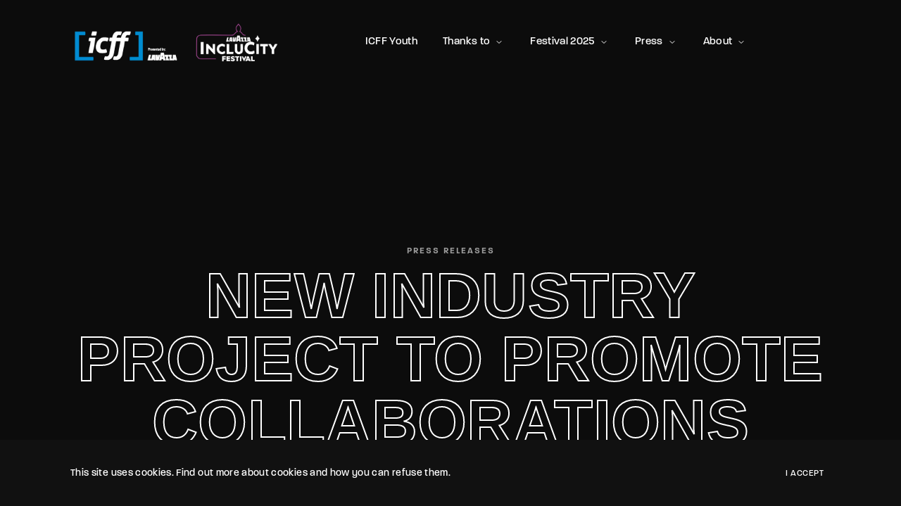

--- FILE ---
content_type: text/html; charset=UTF-8
request_url: https://icff.ca/new-industry-project-to-promote-collaborations-between-italian-and-canadian-cinema/
body_size: 24769
content:
<!DOCTYPE html>
<html lang="en-US">
	<head>
        <!-- Google Tag Manager -->
        <script>(function(w,d,s,l,i){w[l]=w[l]||[];w[l].push({'gtm.start':
                    new Date().getTime(),event:'gtm.js'});var f=d.getElementsByTagName(s)[0],
                j=d.createElement(s),dl=l!='dataLayer'?'&l='+l:'';j.async=true;j.src=
                'https://www.googletagmanager.com/gtm.js?id='+i+dl;f.parentNode.insertBefore(j,f);
            })(window,document,'script','dataLayer','GTM-M3NW4V6');</script>
        <!-- End Google Tag Manager -->
        <meta charset="UTF-8" />
		<meta http-equiv="X-UA-Compatible" content="IE=edge">
		<link rel="profile" href="gmpg.org/xfn/11" />

		<meta name="viewport" content="width=device-width, initial-scale=1">
		<meta name='robots' content='index, follow, max-image-preview:large, max-snippet:-1, max-video-preview:-1' />

	<!-- This site is optimized with the Yoast SEO plugin v23.7 - https://yoast.com/wordpress/plugins/seo/ -->
	<title>New Industry Project to Promote Collaborations between Italian and Canadian Cinema - ICFF - Lavazza IncluCity.</title>
	<link rel="canonical" href="https://icff.ca/new-industry-project-to-promote-collaborations-between-italian-and-canadian-cinema/" />
	<meta property="og:locale" content="en_US" />
	<meta property="og:type" content="article" />
	<meta property="og:title" content="New Industry Project to Promote Collaborations between Italian and Canadian Cinema - ICFF - Lavazza IncluCity." />
	<meta property="og:description" content="The festival launches a program to activate stronger synergies and networking bridges. Toronto -" />
	<meta property="og:url" content="https://icff.ca/new-industry-project-to-promote-collaborations-between-italian-and-canadian-cinema/" />
	<meta property="og:site_name" content="ICFF - Lavazza IncluCity." />
	<meta property="article:published_time" content="2023-02-15T21:27:38+00:00" />
	<meta property="og:image" content="https://icff.ca/wp-content/uploads/2023/02/group-business-people-joining-together-silver-golden-colored-gears-table-workplace-top-view.jpeg" />
	<meta property="og:image:width" content="1280" />
	<meta property="og:image:height" content="521" />
	<meta property="og:image:type" content="image/jpeg" />
	<meta name="author" content="Joshua Andrade" />
	<meta name="twitter:card" content="summary_large_image" />
	<meta name="twitter:label1" content="Written by" />
	<meta name="twitter:data1" content="Joshua Andrade" />
	<meta name="twitter:label2" content="Est. reading time" />
	<meta name="twitter:data2" content="4 minutes" />
	<script type="application/ld+json" class="yoast-schema-graph">{"@context":"https://schema.org","@graph":[{"@type":"Article","@id":"https://icff.ca/new-industry-project-to-promote-collaborations-between-italian-and-canadian-cinema/#article","isPartOf":{"@id":"https://icff.ca/new-industry-project-to-promote-collaborations-between-italian-and-canadian-cinema/"},"author":{"name":"Joshua Andrade","@id":"https://icff.ca/#/schema/person/418cbc75f68e26163e8ff20dc7d0a4e0"},"headline":"New Industry Project to Promote Collaborations between Italian and Canadian Cinema","datePublished":"2023-02-15T21:27:38+00:00","dateModified":"2023-02-15T21:27:38+00:00","mainEntityOfPage":{"@id":"https://icff.ca/new-industry-project-to-promote-collaborations-between-italian-and-canadian-cinema/"},"wordCount":875,"commentCount":0,"publisher":{"@id":"https://icff.ca/#organization"},"image":{"@id":"https://icff.ca/new-industry-project-to-promote-collaborations-between-italian-and-canadian-cinema/#primaryimage"},"thumbnailUrl":"https://icff.ca/wp-content/uploads/2023/02/group-business-people-joining-together-silver-golden-colored-gears-table-workplace-top-view.jpeg","keywords":["Press Release in English"],"articleSection":["Press Release"],"inLanguage":"en-US","potentialAction":[{"@type":"CommentAction","name":"Comment","target":["https://icff.ca/new-industry-project-to-promote-collaborations-between-italian-and-canadian-cinema/#respond"]}]},{"@type":"WebPage","@id":"https://icff.ca/new-industry-project-to-promote-collaborations-between-italian-and-canadian-cinema/","url":"https://icff.ca/new-industry-project-to-promote-collaborations-between-italian-and-canadian-cinema/","name":"New Industry Project to Promote Collaborations between Italian and Canadian Cinema - ICFF - Lavazza IncluCity.","isPartOf":{"@id":"https://icff.ca/#website"},"primaryImageOfPage":{"@id":"https://icff.ca/new-industry-project-to-promote-collaborations-between-italian-and-canadian-cinema/#primaryimage"},"image":{"@id":"https://icff.ca/new-industry-project-to-promote-collaborations-between-italian-and-canadian-cinema/#primaryimage"},"thumbnailUrl":"https://icff.ca/wp-content/uploads/2023/02/group-business-people-joining-together-silver-golden-colored-gears-table-workplace-top-view.jpeg","datePublished":"2023-02-15T21:27:38+00:00","dateModified":"2023-02-15T21:27:38+00:00","breadcrumb":{"@id":"https://icff.ca/new-industry-project-to-promote-collaborations-between-italian-and-canadian-cinema/#breadcrumb"},"inLanguage":"en-US","potentialAction":[{"@type":"ReadAction","target":["https://icff.ca/new-industry-project-to-promote-collaborations-between-italian-and-canadian-cinema/"]}]},{"@type":"ImageObject","inLanguage":"en-US","@id":"https://icff.ca/new-industry-project-to-promote-collaborations-between-italian-and-canadian-cinema/#primaryimage","url":"https://icff.ca/wp-content/uploads/2023/02/group-business-people-joining-together-silver-golden-colored-gears-table-workplace-top-view.jpeg","contentUrl":"https://icff.ca/wp-content/uploads/2023/02/group-business-people-joining-together-silver-golden-colored-gears-table-workplace-top-view.jpeg","width":1280,"height":521,"caption":"Group of business people joining together silver and golden colored gears on table at workplace top view"},{"@type":"BreadcrumbList","@id":"https://icff.ca/new-industry-project-to-promote-collaborations-between-italian-and-canadian-cinema/#breadcrumb","itemListElement":[{"@type":"ListItem","position":1,"name":"Home","item":"https://icff.ca/"},{"@type":"ListItem","position":2,"name":"Press Release","item":"https://icff.ca/press-releases/press-release/"},{"@type":"ListItem","position":3,"name":"New Industry Project to Promote Collaborations between Italian and Canadian Cinema"}]},{"@type":"WebSite","@id":"https://icff.ca/#website","url":"https://icff.ca/","name":"ICFF - Lavazza IncluCity Italian Contemporary Film Festival","description":"A selection of films celebrating Canada’s multiculturalism and the best of Italian cinema!","publisher":{"@id":"https://icff.ca/#organization"},"potentialAction":[{"@type":"SearchAction","target":{"@type":"EntryPoint","urlTemplate":"https://icff.ca/?s={search_term_string}"},"query-input":{"@type":"PropertyValueSpecification","valueRequired":true,"valueName":"search_term_string"}}],"inLanguage":"en-US"},{"@type":"Organization","@id":"https://icff.ca/#organization","name":"ICFF-IncluCity Festival","url":"https://icff.ca/","logo":{"@type":"ImageObject","inLanguage":"en-US","@id":"https://icff.ca/#/schema/logo/image/","url":"https://icff.ca/wp-content/uploads/2021/04/cropped-New-Project.jpg","contentUrl":"https://icff.ca/wp-content/uploads/2021/04/cropped-New-Project.jpg","width":512,"height":512,"caption":"ICFF-IncluCity Festival"},"image":{"@id":"https://icff.ca/#/schema/logo/image/"}},{"@type":"Person","@id":"https://icff.ca/#/schema/person/418cbc75f68e26163e8ff20dc7d0a4e0","name":"Joshua Andrade","image":{"@type":"ImageObject","inLanguage":"en-US","@id":"https://icff.ca/#/schema/person/image/","url":"https://secure.gravatar.com/avatar/71bc8d66a100b4648c092dc4bd1a4dde?s=96&d=mm&r=g","contentUrl":"https://secure.gravatar.com/avatar/71bc8d66a100b4648c092dc4bd1a4dde?s=96&d=mm&r=g","caption":"Joshua Andrade"}}]}</script>
	<!-- / Yoast SEO plugin. -->


<link rel='dns-prefetch' href='//cdnjs.cloudflare.com' />
<link rel='dns-prefetch' href='//maxcdn.bootstrapcdn.com' />
<link rel='dns-prefetch' href='//maps.googleapis.com' />
<link rel='dns-prefetch' href='//stackpath.bootstrapcdn.com' />
<link rel='dns-prefetch' href='//use.typekit.net' />
<link rel="alternate" type="application/rss+xml" title="ICFF - Lavazza IncluCity. &raquo; Feed" href="https://icff.ca/feed/" />
<link rel="alternate" type="application/rss+xml" title="ICFF - Lavazza IncluCity. &raquo; Comments Feed" href="https://icff.ca/comments/feed/" />
<link rel="alternate" type="application/rss+xml" title="ICFF - Lavazza IncluCity. &raquo; New Industry Project to Promote Collaborations between Italian and Canadian Cinema Comments Feed" href="https://icff.ca/new-industry-project-to-promote-collaborations-between-italian-and-canadian-cinema/feed/" />
<script type="text/javascript">
/* <![CDATA[ */
window._wpemojiSettings = {"baseUrl":"https:\/\/s.w.org\/images\/core\/emoji\/15.0.3\/72x72\/","ext":".png","svgUrl":"https:\/\/s.w.org\/images\/core\/emoji\/15.0.3\/svg\/","svgExt":".svg","source":{"concatemoji":"https:\/\/icff.ca\/wp-includes\/js\/wp-emoji-release.min.js?ver=6.6.2"}};
/*! This file is auto-generated */
!function(i,n){var o,s,e;function c(e){try{var t={supportTests:e,timestamp:(new Date).valueOf()};sessionStorage.setItem(o,JSON.stringify(t))}catch(e){}}function p(e,t,n){e.clearRect(0,0,e.canvas.width,e.canvas.height),e.fillText(t,0,0);var t=new Uint32Array(e.getImageData(0,0,e.canvas.width,e.canvas.height).data),r=(e.clearRect(0,0,e.canvas.width,e.canvas.height),e.fillText(n,0,0),new Uint32Array(e.getImageData(0,0,e.canvas.width,e.canvas.height).data));return t.every(function(e,t){return e===r[t]})}function u(e,t,n){switch(t){case"flag":return n(e,"\ud83c\udff3\ufe0f\u200d\u26a7\ufe0f","\ud83c\udff3\ufe0f\u200b\u26a7\ufe0f")?!1:!n(e,"\ud83c\uddfa\ud83c\uddf3","\ud83c\uddfa\u200b\ud83c\uddf3")&&!n(e,"\ud83c\udff4\udb40\udc67\udb40\udc62\udb40\udc65\udb40\udc6e\udb40\udc67\udb40\udc7f","\ud83c\udff4\u200b\udb40\udc67\u200b\udb40\udc62\u200b\udb40\udc65\u200b\udb40\udc6e\u200b\udb40\udc67\u200b\udb40\udc7f");case"emoji":return!n(e,"\ud83d\udc26\u200d\u2b1b","\ud83d\udc26\u200b\u2b1b")}return!1}function f(e,t,n){var r="undefined"!=typeof WorkerGlobalScope&&self instanceof WorkerGlobalScope?new OffscreenCanvas(300,150):i.createElement("canvas"),a=r.getContext("2d",{willReadFrequently:!0}),o=(a.textBaseline="top",a.font="600 32px Arial",{});return e.forEach(function(e){o[e]=t(a,e,n)}),o}function t(e){var t=i.createElement("script");t.src=e,t.defer=!0,i.head.appendChild(t)}"undefined"!=typeof Promise&&(o="wpEmojiSettingsSupports",s=["flag","emoji"],n.supports={everything:!0,everythingExceptFlag:!0},e=new Promise(function(e){i.addEventListener("DOMContentLoaded",e,{once:!0})}),new Promise(function(t){var n=function(){try{var e=JSON.parse(sessionStorage.getItem(o));if("object"==typeof e&&"number"==typeof e.timestamp&&(new Date).valueOf()<e.timestamp+604800&&"object"==typeof e.supportTests)return e.supportTests}catch(e){}return null}();if(!n){if("undefined"!=typeof Worker&&"undefined"!=typeof OffscreenCanvas&&"undefined"!=typeof URL&&URL.createObjectURL&&"undefined"!=typeof Blob)try{var e="postMessage("+f.toString()+"("+[JSON.stringify(s),u.toString(),p.toString()].join(",")+"));",r=new Blob([e],{type:"text/javascript"}),a=new Worker(URL.createObjectURL(r),{name:"wpTestEmojiSupports"});return void(a.onmessage=function(e){c(n=e.data),a.terminate(),t(n)})}catch(e){}c(n=f(s,u,p))}t(n)}).then(function(e){for(var t in e)n.supports[t]=e[t],n.supports.everything=n.supports.everything&&n.supports[t],"flag"!==t&&(n.supports.everythingExceptFlag=n.supports.everythingExceptFlag&&n.supports[t]);n.supports.everythingExceptFlag=n.supports.everythingExceptFlag&&!n.supports.flag,n.DOMReady=!1,n.readyCallback=function(){n.DOMReady=!0}}).then(function(){return e}).then(function(){var e;n.supports.everything||(n.readyCallback(),(e=n.source||{}).concatemoji?t(e.concatemoji):e.wpemoji&&e.twemoji&&(t(e.twemoji),t(e.wpemoji)))}))}((window,document),window._wpemojiSettings);
/* ]]> */
</script>
<link rel='stylesheet' id='formidable-css' href='https://icff.ca/wp-content/plugins/formidable/css/formidableforms.css?ver=11261037' type='text/css' media='all' />
<style id='wp-emoji-styles-inline-css' type='text/css'>

	img.wp-smiley, img.emoji {
		display: inline !important;
		border: none !important;
		box-shadow: none !important;
		height: 1em !important;
		width: 1em !important;
		margin: 0 0.07em !important;
		vertical-align: -0.1em !important;
		background: none !important;
		padding: 0 !important;
	}
</style>
<link rel='stylesheet' id='wp-block-library-css' href='https://icff.ca/wp-includes/css/dist/block-library/style.min.css?ver=6.6.2' type='text/css' media='all' />
<style id='wp-block-library-theme-inline-css' type='text/css'>
.wp-block-audio :where(figcaption){color:#555;font-size:13px;text-align:center}.is-dark-theme .wp-block-audio :where(figcaption){color:#ffffffa6}.wp-block-audio{margin:0 0 1em}.wp-block-code{border:1px solid #ccc;border-radius:4px;font-family:Menlo,Consolas,monaco,monospace;padding:.8em 1em}.wp-block-embed :where(figcaption){color:#555;font-size:13px;text-align:center}.is-dark-theme .wp-block-embed :where(figcaption){color:#ffffffa6}.wp-block-embed{margin:0 0 1em}.blocks-gallery-caption{color:#555;font-size:13px;text-align:center}.is-dark-theme .blocks-gallery-caption{color:#ffffffa6}:root :where(.wp-block-image figcaption){color:#555;font-size:13px;text-align:center}.is-dark-theme :root :where(.wp-block-image figcaption){color:#ffffffa6}.wp-block-image{margin:0 0 1em}.wp-block-pullquote{border-bottom:4px solid;border-top:4px solid;color:currentColor;margin-bottom:1.75em}.wp-block-pullquote cite,.wp-block-pullquote footer,.wp-block-pullquote__citation{color:currentColor;font-size:.8125em;font-style:normal;text-transform:uppercase}.wp-block-quote{border-left:.25em solid;margin:0 0 1.75em;padding-left:1em}.wp-block-quote cite,.wp-block-quote footer{color:currentColor;font-size:.8125em;font-style:normal;position:relative}.wp-block-quote.has-text-align-right{border-left:none;border-right:.25em solid;padding-left:0;padding-right:1em}.wp-block-quote.has-text-align-center{border:none;padding-left:0}.wp-block-quote.is-large,.wp-block-quote.is-style-large,.wp-block-quote.is-style-plain{border:none}.wp-block-search .wp-block-search__label{font-weight:700}.wp-block-search__button{border:1px solid #ccc;padding:.375em .625em}:where(.wp-block-group.has-background){padding:1.25em 2.375em}.wp-block-separator.has-css-opacity{opacity:.4}.wp-block-separator{border:none;border-bottom:2px solid;margin-left:auto;margin-right:auto}.wp-block-separator.has-alpha-channel-opacity{opacity:1}.wp-block-separator:not(.is-style-wide):not(.is-style-dots){width:100px}.wp-block-separator.has-background:not(.is-style-dots){border-bottom:none;height:1px}.wp-block-separator.has-background:not(.is-style-wide):not(.is-style-dots){height:2px}.wp-block-table{margin:0 0 1em}.wp-block-table td,.wp-block-table th{word-break:normal}.wp-block-table :where(figcaption){color:#555;font-size:13px;text-align:center}.is-dark-theme .wp-block-table :where(figcaption){color:#ffffffa6}.wp-block-video :where(figcaption){color:#555;font-size:13px;text-align:center}.is-dark-theme .wp-block-video :where(figcaption){color:#ffffffa6}.wp-block-video{margin:0 0 1em}:root :where(.wp-block-template-part.has-background){margin-bottom:0;margin-top:0;padding:1.25em 2.375em}
</style>
<style id='classic-theme-styles-inline-css' type='text/css'>
/*! This file is auto-generated */
.wp-block-button__link{color:#fff;background-color:#32373c;border-radius:9999px;box-shadow:none;text-decoration:none;padding:calc(.667em + 2px) calc(1.333em + 2px);font-size:1.125em}.wp-block-file__button{background:#32373c;color:#fff;text-decoration:none}
</style>
<style id='global-styles-inline-css' type='text/css'>
:root{--wp--preset--aspect-ratio--square: 1;--wp--preset--aspect-ratio--4-3: 4/3;--wp--preset--aspect-ratio--3-4: 3/4;--wp--preset--aspect-ratio--3-2: 3/2;--wp--preset--aspect-ratio--2-3: 2/3;--wp--preset--aspect-ratio--16-9: 16/9;--wp--preset--aspect-ratio--9-16: 9/16;--wp--preset--color--black: #000000;--wp--preset--color--cyan-bluish-gray: #abb8c3;--wp--preset--color--white: #ffffff;--wp--preset--color--pale-pink: #f78da7;--wp--preset--color--vivid-red: #cf2e2e;--wp--preset--color--luminous-vivid-orange: #ff6900;--wp--preset--color--luminous-vivid-amber: #fcb900;--wp--preset--color--light-green-cyan: #7bdcb5;--wp--preset--color--vivid-green-cyan: #00d084;--wp--preset--color--pale-cyan-blue: #8ed1fc;--wp--preset--color--vivid-cyan-blue: #0693e3;--wp--preset--color--vivid-purple: #9b51e0;--wp--preset--gradient--vivid-cyan-blue-to-vivid-purple: linear-gradient(135deg,rgba(6,147,227,1) 0%,rgb(155,81,224) 100%);--wp--preset--gradient--light-green-cyan-to-vivid-green-cyan: linear-gradient(135deg,rgb(122,220,180) 0%,rgb(0,208,130) 100%);--wp--preset--gradient--luminous-vivid-amber-to-luminous-vivid-orange: linear-gradient(135deg,rgba(252,185,0,1) 0%,rgba(255,105,0,1) 100%);--wp--preset--gradient--luminous-vivid-orange-to-vivid-red: linear-gradient(135deg,rgba(255,105,0,1) 0%,rgb(207,46,46) 100%);--wp--preset--gradient--very-light-gray-to-cyan-bluish-gray: linear-gradient(135deg,rgb(238,238,238) 0%,rgb(169,184,195) 100%);--wp--preset--gradient--cool-to-warm-spectrum: linear-gradient(135deg,rgb(74,234,220) 0%,rgb(151,120,209) 20%,rgb(207,42,186) 40%,rgb(238,44,130) 60%,rgb(251,105,98) 80%,rgb(254,248,76) 100%);--wp--preset--gradient--blush-light-purple: linear-gradient(135deg,rgb(255,206,236) 0%,rgb(152,150,240) 100%);--wp--preset--gradient--blush-bordeaux: linear-gradient(135deg,rgb(254,205,165) 0%,rgb(254,45,45) 50%,rgb(107,0,62) 100%);--wp--preset--gradient--luminous-dusk: linear-gradient(135deg,rgb(255,203,112) 0%,rgb(199,81,192) 50%,rgb(65,88,208) 100%);--wp--preset--gradient--pale-ocean: linear-gradient(135deg,rgb(255,245,203) 0%,rgb(182,227,212) 50%,rgb(51,167,181) 100%);--wp--preset--gradient--electric-grass: linear-gradient(135deg,rgb(202,248,128) 0%,rgb(113,206,126) 100%);--wp--preset--gradient--midnight: linear-gradient(135deg,rgb(2,3,129) 0%,rgb(40,116,252) 100%);--wp--preset--font-size--small: 13px;--wp--preset--font-size--medium: 20px;--wp--preset--font-size--large: 36px;--wp--preset--font-size--x-large: 42px;--wp--preset--spacing--20: 0.44rem;--wp--preset--spacing--30: 0.67rem;--wp--preset--spacing--40: 1rem;--wp--preset--spacing--50: 1.5rem;--wp--preset--spacing--60: 2.25rem;--wp--preset--spacing--70: 3.38rem;--wp--preset--spacing--80: 5.06rem;--wp--preset--shadow--natural: 6px 6px 9px rgba(0, 0, 0, 0.2);--wp--preset--shadow--deep: 12px 12px 50px rgba(0, 0, 0, 0.4);--wp--preset--shadow--sharp: 6px 6px 0px rgba(0, 0, 0, 0.2);--wp--preset--shadow--outlined: 6px 6px 0px -3px rgba(255, 255, 255, 1), 6px 6px rgba(0, 0, 0, 1);--wp--preset--shadow--crisp: 6px 6px 0px rgba(0, 0, 0, 1);}:where(.is-layout-flex){gap: 0.5em;}:where(.is-layout-grid){gap: 0.5em;}body .is-layout-flex{display: flex;}.is-layout-flex{flex-wrap: wrap;align-items: center;}.is-layout-flex > :is(*, div){margin: 0;}body .is-layout-grid{display: grid;}.is-layout-grid > :is(*, div){margin: 0;}:where(.wp-block-columns.is-layout-flex){gap: 2em;}:where(.wp-block-columns.is-layout-grid){gap: 2em;}:where(.wp-block-post-template.is-layout-flex){gap: 1.25em;}:where(.wp-block-post-template.is-layout-grid){gap: 1.25em;}.has-black-color{color: var(--wp--preset--color--black) !important;}.has-cyan-bluish-gray-color{color: var(--wp--preset--color--cyan-bluish-gray) !important;}.has-white-color{color: var(--wp--preset--color--white) !important;}.has-pale-pink-color{color: var(--wp--preset--color--pale-pink) !important;}.has-vivid-red-color{color: var(--wp--preset--color--vivid-red) !important;}.has-luminous-vivid-orange-color{color: var(--wp--preset--color--luminous-vivid-orange) !important;}.has-luminous-vivid-amber-color{color: var(--wp--preset--color--luminous-vivid-amber) !important;}.has-light-green-cyan-color{color: var(--wp--preset--color--light-green-cyan) !important;}.has-vivid-green-cyan-color{color: var(--wp--preset--color--vivid-green-cyan) !important;}.has-pale-cyan-blue-color{color: var(--wp--preset--color--pale-cyan-blue) !important;}.has-vivid-cyan-blue-color{color: var(--wp--preset--color--vivid-cyan-blue) !important;}.has-vivid-purple-color{color: var(--wp--preset--color--vivid-purple) !important;}.has-black-background-color{background-color: var(--wp--preset--color--black) !important;}.has-cyan-bluish-gray-background-color{background-color: var(--wp--preset--color--cyan-bluish-gray) !important;}.has-white-background-color{background-color: var(--wp--preset--color--white) !important;}.has-pale-pink-background-color{background-color: var(--wp--preset--color--pale-pink) !important;}.has-vivid-red-background-color{background-color: var(--wp--preset--color--vivid-red) !important;}.has-luminous-vivid-orange-background-color{background-color: var(--wp--preset--color--luminous-vivid-orange) !important;}.has-luminous-vivid-amber-background-color{background-color: var(--wp--preset--color--luminous-vivid-amber) !important;}.has-light-green-cyan-background-color{background-color: var(--wp--preset--color--light-green-cyan) !important;}.has-vivid-green-cyan-background-color{background-color: var(--wp--preset--color--vivid-green-cyan) !important;}.has-pale-cyan-blue-background-color{background-color: var(--wp--preset--color--pale-cyan-blue) !important;}.has-vivid-cyan-blue-background-color{background-color: var(--wp--preset--color--vivid-cyan-blue) !important;}.has-vivid-purple-background-color{background-color: var(--wp--preset--color--vivid-purple) !important;}.has-black-border-color{border-color: var(--wp--preset--color--black) !important;}.has-cyan-bluish-gray-border-color{border-color: var(--wp--preset--color--cyan-bluish-gray) !important;}.has-white-border-color{border-color: var(--wp--preset--color--white) !important;}.has-pale-pink-border-color{border-color: var(--wp--preset--color--pale-pink) !important;}.has-vivid-red-border-color{border-color: var(--wp--preset--color--vivid-red) !important;}.has-luminous-vivid-orange-border-color{border-color: var(--wp--preset--color--luminous-vivid-orange) !important;}.has-luminous-vivid-amber-border-color{border-color: var(--wp--preset--color--luminous-vivid-amber) !important;}.has-light-green-cyan-border-color{border-color: var(--wp--preset--color--light-green-cyan) !important;}.has-vivid-green-cyan-border-color{border-color: var(--wp--preset--color--vivid-green-cyan) !important;}.has-pale-cyan-blue-border-color{border-color: var(--wp--preset--color--pale-cyan-blue) !important;}.has-vivid-cyan-blue-border-color{border-color: var(--wp--preset--color--vivid-cyan-blue) !important;}.has-vivid-purple-border-color{border-color: var(--wp--preset--color--vivid-purple) !important;}.has-vivid-cyan-blue-to-vivid-purple-gradient-background{background: var(--wp--preset--gradient--vivid-cyan-blue-to-vivid-purple) !important;}.has-light-green-cyan-to-vivid-green-cyan-gradient-background{background: var(--wp--preset--gradient--light-green-cyan-to-vivid-green-cyan) !important;}.has-luminous-vivid-amber-to-luminous-vivid-orange-gradient-background{background: var(--wp--preset--gradient--luminous-vivid-amber-to-luminous-vivid-orange) !important;}.has-luminous-vivid-orange-to-vivid-red-gradient-background{background: var(--wp--preset--gradient--luminous-vivid-orange-to-vivid-red) !important;}.has-very-light-gray-to-cyan-bluish-gray-gradient-background{background: var(--wp--preset--gradient--very-light-gray-to-cyan-bluish-gray) !important;}.has-cool-to-warm-spectrum-gradient-background{background: var(--wp--preset--gradient--cool-to-warm-spectrum) !important;}.has-blush-light-purple-gradient-background{background: var(--wp--preset--gradient--blush-light-purple) !important;}.has-blush-bordeaux-gradient-background{background: var(--wp--preset--gradient--blush-bordeaux) !important;}.has-luminous-dusk-gradient-background{background: var(--wp--preset--gradient--luminous-dusk) !important;}.has-pale-ocean-gradient-background{background: var(--wp--preset--gradient--pale-ocean) !important;}.has-electric-grass-gradient-background{background: var(--wp--preset--gradient--electric-grass) !important;}.has-midnight-gradient-background{background: var(--wp--preset--gradient--midnight) !important;}.has-small-font-size{font-size: var(--wp--preset--font-size--small) !important;}.has-medium-font-size{font-size: var(--wp--preset--font-size--medium) !important;}.has-large-font-size{font-size: var(--wp--preset--font-size--large) !important;}.has-x-large-font-size{font-size: var(--wp--preset--font-size--x-large) !important;}
:where(.wp-block-post-template.is-layout-flex){gap: 1.25em;}:where(.wp-block-post-template.is-layout-grid){gap: 1.25em;}
:where(.wp-block-columns.is-layout-flex){gap: 2em;}:where(.wp-block-columns.is-layout-grid){gap: 2em;}
:root :where(.wp-block-pullquote){font-size: 1.5em;line-height: 1.6;}
</style>
<link rel='stylesheet' id='wp-event-manager-frontend-css' href='https://icff.ca/wp-content/plugins/wp-event-manager/assets/css/frontend.min.css?ver=6.6.2' type='text/css' media='all' />
<link rel='stylesheet' id='wp-event-manager-jquery-ui-css-css' href='https://icff.ca/wp-content/plugins/wp-event-manager/assets/js/jquery-ui/jquery-ui.css?ver=6.6.2' type='text/css' media='all' />
<link rel='stylesheet' id='wp-event-manager-jquery-timepicker-css-css' href='https://icff.ca/wp-content/plugins/wp-event-manager/assets/js/jquery-timepicker/jquery.timepicker.min.css?ver=6.6.2' type='text/css' media='all' />
<link rel='stylesheet' id='wp-event-manager-grid-style-css' href='https://icff.ca/wp-content/plugins/wp-event-manager/assets/css/wpem-grid.min.css?ver=6.6.2' type='text/css' media='all' />
<link rel='stylesheet' id='wp-event-manager-font-style-css' href='https://icff.ca/wp-content/plugins/wp-event-manager/assets/fonts/style.css?ver=6.6.2' type='text/css' media='all' />
<link rel='stylesheet' id='mc4wp-form-themes-css' href='https://icff.ca/wp-content/plugins/mailchimp-for-wp/assets/css/form-themes.css?ver=4.9.18' type='text/css' media='all' />
<link rel='stylesheet' id='add-anchor-links-style-css' href='https://icff.ca/wp-content/plugins/add-anchor-links/assets/css/add-anchor-links.css?ver=1.0.2' type='text/css' media='all' />
<link rel='stylesheet' id='noxe-child-css' href='https://icff.ca/wp-content/themes/noxe/style.css?ver=6.6.2' type='text/css' media='all' />
<link rel='stylesheet' id='bootstrap-css' href='https://stackpath.bootstrapcdn.com/bootstrap/4.1.3/css/bootstrap.min.css?ver=6.6.2' type='text/css' media='all' />
<link rel='stylesheet' id='fancybox-css' href='https://icff.ca/wp-content/themes/noxe/includes/assets/css/fancybox.min.css?ver=6.6.2' type='text/css' media='all' />
<link rel='stylesheet' id='foundation-css' href='https://icff.ca/wp-content/themes/noxe/includes/assets/css/foundation.min.css?ver=6.6.2' type='text/css' media='all' />
<link rel='stylesheet' id='swiper-css' href='https://icff.ca/wp-content/themes/noxe/includes/assets/css/swiper.min.css?ver=6.6.2' type='text/css' media='all' />
<link rel='stylesheet' id='fontawesome-css' href='https://icff.ca/wp-content/themes/noxe/includes/assets/css/fontawesome.min.css?ver=6.6.2' type='text/css' media='all' />
<link rel='stylesheet' id='selectize-css' href='https://icff.ca/wp-content/themes/noxe/includes/assets/css/selectize.min.css?ver=6.6.2' type='text/css' media='all' />
<link rel='stylesheet' id='simplebar-css' href='https://icff.ca/wp-content/themes/noxe/includes/assets/css/simplebar.min.css?ver=6.6.2' type='text/css' media='all' />
<link rel='stylesheet' id='justifiedGallery-css' href='https://icff.ca/wp-content/themes/noxe/includes/assets/css/justifiedGallery.min.css?ver=6.6.2' type='text/css' media='all' />
<link rel='stylesheet' id='noxe-theme-css' href='https://icff.ca/wp-content/themes/noxe/includes/assets/css/gt-style.min.css?ver=6.6.2' type='text/css' media='all' />
<link rel='stylesheet' id='noxe-css' href='https://icff.ca/wp-content/themes/noxe-child/style.css?ver=6.6.2' type='text/css' media='all' />
<link rel='stylesheet' id='noxe-custom-css' href='https://icff.ca/wp-content/themes/noxe/includes/assets/css/custom.css?ver=1.0.0' type='text/css' media='all' />
<style id='noxe-custom-inline-css' type='text/css'>
.desktop{display: none}.mobile{display: none}@media (min-width: 1200px) {.desktop.gt-title-bar{display: block}}@media (max-width: 1199px) {.mobile.gt-title-bar{display: block}}@media (min-width: 1200px) {.gt-item-subpage-hero.gt-style-1{padding-top:180px;}}@media (min-width: 1200px) {.gt-title-bar.gt-style-1{padding-top:350px;}}@media (min-width: 1200px) {.gt-title-bar.gt-style-2{padding-top:170px;}}@media (min-width: 1200px) {.gt-title-bar.gt-style-2{padding-top:170px;}}.gt-off-canvas.gt-style-1 .gt-drilldown-menu ul li::before{display:none;}:root{--gt-main-secondary-color: #5aaff0;}
body{font-family: 'paralucent';}
</style>
<link rel='stylesheet' id='noxe-default-fonts-css' href='https://use.typekit.net/oek3jfu.css?ver=1.0.0' type='text/css' media='all' />
<link rel='stylesheet' id='typekit-css' href='https://use.typekit.net/oek3jfu.css?ver=1.0.0' type='text/css' media='all' />
<link rel='stylesheet' id='js_composer_custom_css-css' href='//icff.ca/wp-content/uploads/js_composer/custom.css?ver=8.0.1' type='text/css' media='all' />
<link rel='stylesheet' id='popup-maker-site-css' href='//icff.ca/wp-content/uploads/24dbd273ebbdf7084fc40d42ee9d542d.css?generated=1749223394&#038;ver=1.20.4' type='text/css' media='all' />
<script type="text/javascript" src="https://icff.ca/wp-includes/js/jquery/jquery.min.js?ver=3.7.1" id="jquery-core-js"></script>
<script type="text/javascript" src="https://icff.ca/wp-includes/js/jquery/jquery-migrate.min.js?ver=3.4.1" id="jquery-migrate-js"></script>
<script>function navigateAndReset(dropdown) {
    // Get the selected value
    const section = dropdown.value;

    // If a valid option is selected
    if (section) {
        // Navigate to the section
        document.querySelector(section).scrollIntoView({
            behavior: 'smooth', // Smooth scrolling
            block: 'start' // Scroll to the top of the section
        });

        // Reset the dropdown to the first option
        setTimeout(() => {
            dropdown.value = ""; // Set the value back to the default
        }, 1000); // Adjust the delay as needed
    }
}</script><link rel="https://api.w.org/" href="https://icff.ca/wp-json/" /><link rel="alternate" title="JSON" type="application/json" href="https://icff.ca/wp-json/wp/v2/posts/21929" /><link rel="EditURI" type="application/rsd+xml" title="RSD" href="https://icff.ca/xmlrpc.php?rsd" />
<meta name="generator" content="WordPress 6.6.2" />
<link rel='shortlink' href='https://icff.ca/?p=21929' />
<link rel="alternate" title="oEmbed (JSON)" type="application/json+oembed" href="https://icff.ca/wp-json/oembed/1.0/embed?url=https%3A%2F%2Ficff.ca%2Fnew-industry-project-to-promote-collaborations-between-italian-and-canadian-cinema%2F" />
<link rel="alternate" title="oEmbed (XML)" type="text/xml+oembed" href="https://icff.ca/wp-json/oembed/1.0/embed?url=https%3A%2F%2Ficff.ca%2Fnew-industry-project-to-promote-collaborations-between-italian-and-canadian-cinema%2F&#038;format=xml" />
<meta name="generator" content="performance-lab 3.8.0; plugins: webp-uploads">
<meta name="generator" content="webp-uploads 2.5.0">
<script>document.documentElement.className += " js";</script>
<link rel="pingback" href="https://icff.ca/xmlrpc.php"><meta name="generator" content="Powered by WPBakery Page Builder - drag and drop page builder for WordPress."/>
<style type="text/css" id="custom-background-css">
body.custom-background { background-color: #ffffff; }
</style>
	<link rel="icon" href="https://icff.ca/wp-content/uploads/2021/04/cropped-ICFF-Favicon-32x32.jpg" sizes="32x32" />
<link rel="icon" href="https://icff.ca/wp-content/uploads/2021/04/cropped-ICFF-Favicon-192x192.jpg" sizes="192x192" />
<link rel="apple-touch-icon" href="https://icff.ca/wp-content/uploads/2021/04/cropped-ICFF-Favicon-180x180.jpg" />
<meta name="msapplication-TileImage" content="https://icff.ca/wp-content/uploads/2021/04/cropped-ICFF-Favicon-270x270.jpg" />
		<style type="text/css" id="wp-custom-css">
			.gt-title-bar.gt-style-1:before {
    background: #000000;
    opacity: 0.3;
}

select {
    padding: 10px;
    border-radius: 5px;
    font-size: 16px;
    cursor: pointer;
}

html {
    scroll-behavior: smooth;
}

 
@media only screen and (max-width: 480px) {
  #pum-33878 {
    width: 80% !important;
    max-width: 80% !important;
    left: 10% !important; /* Center horizontally */
    right: auto !important;
    margin: 0 auto !important;
  }

  #pum-33878 .pum-content {
    padding: 15px !important;
    font-size: 15px !important;
    max-height: 90vh;
    overflow-y: auto;
    border-radius: 12px;
    background: white;
    box-sizing: border-box;
  }

  #pum-33878 img {
    width: 100% !important;
    height: auto !important;
    border-radius: 8px;
  }

  #pum-33878 h4,
  #pum-33878 p {
    font-size: 15px !important;
    text-align: left !important;
  }

  #pum-33878 a {
    font-size: 14px !important;
    padding: 10px 20px !important;
    display: inline-block;
  }
}
		</style>
		<style id="kirki-inline-styles">.gt-off-canvas.gt-style-1 .gt-image{background:#111111;background-color:#111111;background-position:center center;background-attachment:fixed;-webkit-background-size:cover;-moz-background-size:cover;-ms-background-size:cover;-o-background-size:cover;background-size:cover;}html{font-family:paralucent;font-size:16px;font-weight:400;line-height:1.4;color:#111111;}body{font-family:paralucent;font-size:1rem;font-weight:400;letter-spacing:0.35px;line-height:1.4;color:#111111;}h1{font-family:sans-serif;}.gt-title-bar.gt-style-1, .gt-title-bar.gt-style-1.gt-dark, .gt-title-overview.gt-style-1 .gt-cover, .gt-item-subpage-hero.gt-style-1, .gt-name-overview.gt-style-1 .gt-cover{background-position:center center;background-attachment:scroll;-webkit-background-size:cover;-moz-background-size:cover;-ms-background-size:cover;-o-background-size:cover;background-size:cover;}.gt-title-bar.gt-style-1:before, .gt-title-overview.gt-style-1 .gt-cover:before, .gt-item-subpage-hero.gt-style-1:before, .gt-name-overview.gt-style-1 .gt-cover:before{background-attachment:fixed;-webkit-background-size:contain;-moz-background-size:contain;-ms-background-size:contain;-o-background-size:contain;background-size:contain;}.gt-protected-page{background:#1e73be;background-color:#1e73be;background-position:center center;}</style><noscript><style> .wpb_animate_when_almost_visible { opacity: 1; }</style></noscript>
	</head>
	<body class="post-template-default single single-post postid-21929 single-format-standard custom-background wp-embed-responsive noxe-theme noxe-child-theme wpb-js-composer js-comp-ver-8.0.1 vc_responsive">

        <!-- Google Tag Manager (noscript) -->
        <noscript><iframe src="https://www.googletagmanager.com/ns.html?id=GTM-M3NW4V6"
                          height="0" width="0" style="display:none;visibility:hidden"></iframe></noscript>
        <!-- End Google Tag Manager (noscript) -->

		
		
		<header class="gt-header gt-desktop-header gt-style-3 gt-dark gt-fixed gt-transparent"><div class="gt-flex-container-full"><div class="gt-item-group"><div class="gt-item gt-logo"><a href="https://icff.ca/"><img width="300" height="67" src="data:image/svg+xml,%3Csvg%20xmlns%3D%27http://www.w3.org/2000/svg%27%20viewBox%3D%270%200%203%202%27%3E%3C/svg%3E" class="attachment-300x100 size-300x100 gt-lazy-load" alt="" decoding="async" data-src="https://icff.ca/wp-content/uploads/2025/02/New-logo-IcffIncusity-white-png.webp" data-srcset="https://icff.ca/wp-content/uploads/2025/02/New-logo-IcffIncusity-white-png.webp 1600w, https://icff.ca/wp-content/uploads/2025/02/New-logo-IcffIncusity-white-300x67.webp 300w, https://icff.ca/wp-content/uploads/2025/02/New-logo-IcffIncusity-white-1024x228.webp 1024w, https://icff.ca/wp-content/uploads/2025/02/New-logo-IcffIncusity-white-768x171.webp 768w, https://icff.ca/wp-content/uploads/2025/02/New-logo-IcffIncusity-white-1536x343.webp 1536w, https://icff.ca/wp-content/uploads/2025/02/New-logo-IcffIncusity-white-600x134.webp 600w" data-sizes="(max-width: 300px) 100vw, 300px" /></a></div></div><div class="gt-item-group"><div class="gt-item gt-menu"><ul id="menu-main-menu" class="gt-nav-menu"><li id="menu-item-35380" class="menu-item menu-item-type-post_type menu-item-object-page menu-item-35380"><a data-title="ICFF Youth" href="https://icff.ca/youth-2/">ICFF Youth</a></li>
<li id="menu-item-3665" class="menu-item menu-item-type-custom menu-item-object-custom menu-item-has-children gt-dropdown menu-item-3665" data-dropdown="dropdown"><a data-title="Thanks to" href="#">Thanks to<svg xmlns="http://www.w3.org/2000/svg" width="24" height="24" viewBox="0 0 24 24" fill="none" stroke="currentColor" stroke-width="2" stroke-linecap="round" stroke-linejoin="round" class="feather feather-chevron-down"><polyline points="6 9 12 15 18 9"></polyline></svg></a>
<ul role="menu" class="gt-dropdown-menu">
	<li id="menu-item-3695" class="menu-item menu-item-type-post_type menu-item-object-page menu-item-3695"><a data-title="Sponsors" href="https://icff.ca/sponsors-2/">Sponsors</a></li>
	<li id="menu-item-3696" class="menu-item menu-item-type-post_type menu-item-object-page menu-item-3696"><a data-title="Partners" href="https://icff.ca/partners-2/">Partners</a></li>
</ul>
</li>
<li id="menu-item-29288" class="menu-item menu-item-type-custom menu-item-object-custom menu-item-has-children gt-dropdown menu-item-29288" data-dropdown="dropdown"><a data-title="Festival 2025" href="https://icff.ca/lavazza-inclucity-festival">Festival 2025<svg xmlns="http://www.w3.org/2000/svg" width="24" height="24" viewBox="0 0 24 24" fill="none" stroke="currentColor" stroke-width="2" stroke-linecap="round" stroke-linejoin="round" class="feather feather-chevron-down"><polyline points="6 9 12 15 18 9"></polyline></svg></a>
<ul role="menu" class="gt-dropdown-menu">
	<li id="menu-item-29290" class="menu-item menu-item-type-custom menu-item-object-custom menu-item-29290"><a data-title="Line-up" href="https://icff.ca/line-up2025/">Line-up</a></li>
	<li id="menu-item-29291" class="menu-item menu-item-type-custom menu-item-object-custom menu-item-has-children gt-dropdown menu-item-29291" data-dropdown="dropdown"><a data-title="How to Festival">How to Festival<svg xmlns="http://www.w3.org/2000/svg" width="24" height="24" viewBox="0 0 24 24" fill="none" stroke="currentColor" stroke-width="2" stroke-linecap="round" stroke-linejoin="round" class="feather feather-chevron-down"><polyline points="6 9 12 15 18 9"></polyline></svg></a>
	<ul role="menu" class="gt-dropdown-menu">
		<li id="menu-item-34221" class="menu-item menu-item-type-post_type menu-item-object-page menu-item-34221"><a data-title="FAQ" href="https://icff.ca/how-to-festival/">FAQ</a></li>
		<li id="menu-item-31965" class="menu-item menu-item-type-post_type menu-item-object-page menu-item-31965"><a data-title="Our Theatre" href="https://icff.ca/our-theatre/">Our Theatre</a></li>
	</ul>
</li>
	<li id="menu-item-34212" class="menu-item menu-item-type-custom menu-item-object-custom menu-item-has-children gt-dropdown menu-item-34212" data-dropdown="dropdown"><a data-title="Special Program">Special Program<svg xmlns="http://www.w3.org/2000/svg" width="24" height="24" viewBox="0 0 24 24" fill="none" stroke="currentColor" stroke-width="2" stroke-linecap="round" stroke-linejoin="round" class="feather feather-chevron-down"><polyline points="6 9 12 15 18 9"></polyline></svg></a>
	<ul role="menu" class="gt-dropdown-menu">
		<li id="menu-item-34450" class="menu-item menu-item-type-post_type menu-item-object-page menu-item-34450"><a data-title="TO the Beat" href="https://icff.ca/to-the-beat/">TO the Beat</a></li>
		<li id="menu-item-34213" class="menu-item menu-item-type-post_type menu-item-object-page menu-item-34213"><a data-title="Architettura and Design" href="https://icff.ca/architettura-and-design-2025/">Architettura and Design</a></li>
		<li id="menu-item-34214" class="menu-item menu-item-type-post_type menu-item-object-page menu-item-34214"><a data-title="A night with Susan Sarandon" href="https://icff.ca/a-night-with-susan-sarandon/">A night with Susan Sarandon</a></li>
		<li id="menu-item-34216" class="menu-item menu-item-type-post_type menu-item-object-page menu-item-34216"><a data-title="The Dark Side" href="https://icff.ca/the-dark-side/">The Dark Side</a></li>
		<li id="menu-item-27719" class="menu-item menu-item-type-custom menu-item-object-custom menu-item-27719"><a data-title="ICFF at Home" href="https://icff.ca/icff-at-home-film-festival/">ICFF at Home</a></li>
		<li id="menu-item-34217" class="menu-item menu-item-type-post_type menu-item-object-page menu-item-34217"><a data-title="Toronto Screens Toronto" href="https://icff.ca/toronto-screens-toronto/">Toronto Screens Toronto</a></li>
		<li id="menu-item-34718" class="menu-item menu-item-type-post_type menu-item-object-page menu-item-34718"><a data-title="&#039;Ai&#039;rtificial Vision" href="https://icff.ca/airtificial-visions/">&#8216;Ai&#8217;rtificial Vision</a></li>
		<li id="menu-item-34222" class="menu-item menu-item-type-post_type menu-item-object-page menu-item-34222"><a data-title="ICFF in Vaughan" href="https://icff.ca/vaughan/">ICFF in Vaughan</a></li>
	</ul>
</li>
	<li id="menu-item-34647" class="menu-item menu-item-type-post_type menu-item-object-page menu-item-34647"><a data-title="Program Boooklet" href="https://icff.ca/program-boooklet-2025/">Program Boooklet</a></li>
</ul>
</li>
<li id="menu-item-3664" class="menu-item menu-item-type-custom menu-item-object-custom menu-item-has-children gt-dropdown menu-item-3664" data-dropdown="dropdown"><a data-title="Press" href="#">Press<svg xmlns="http://www.w3.org/2000/svg" width="24" height="24" viewBox="0 0 24 24" fill="none" stroke="currentColor" stroke-width="2" stroke-linecap="round" stroke-linejoin="round" class="feather feather-chevron-down"><polyline points="6 9 12 15 18 9"></polyline></svg></a>
<ul role="menu" class="gt-dropdown-menu">
	<li id="menu-item-4049" class="menu-item menu-item-type-post_type menu-item-object-page menu-item-4049"><a data-title="Press Releases" href="https://icff.ca/press-releases-2/">Press Releases</a></li>
	<li id="menu-item-4047" class="menu-item menu-item-type-post_type menu-item-object-page menu-item-4047"><a data-title="Coverage" href="https://icff.ca/coverage-2/">Coverage</a></li>
	<li id="menu-item-5094" class="menu-item menu-item-type-post_type menu-item-object-page menu-item-5094"><a data-title="Press Accreditation" href="https://icff.ca/press-accreditation-form-2/">Press Accreditation</a></li>
	<li id="menu-item-18657" class="menu-item menu-item-type-post_type menu-item-object-page menu-item-18657"><a data-title="Press Kit" href="https://icff.ca/press-kit/">Press Kit</a></li>
</ul>
</li>
<li id="menu-item-3666" class="menu-item menu-item-type-custom menu-item-object-custom menu-item-has-children gt-dropdown menu-item-3666" data-dropdown="dropdown"><a data-title="About" href="#">About<svg xmlns="http://www.w3.org/2000/svg" width="24" height="24" viewBox="0 0 24 24" fill="none" stroke="currentColor" stroke-width="2" stroke-linecap="round" stroke-linejoin="round" class="feather feather-chevron-down"><polyline points="6 9 12 15 18 9"></polyline></svg></a>
<ul role="menu" class="gt-dropdown-menu">
	<li id="menu-item-3699" class="menu-item menu-item-type-post_type menu-item-object-page menu-item-3699"><a data-title="About Us" href="https://icff.ca/about-icff/">About Us</a></li>
	<li id="menu-item-31364" class="menu-item menu-item-type-custom menu-item-object-custom menu-item-has-children gt-dropdown menu-item-31364" data-dropdown="dropdown"><a data-title="Awards" href="#">Awards<svg xmlns="http://www.w3.org/2000/svg" width="24" height="24" viewBox="0 0 24 24" fill="none" stroke="currentColor" stroke-width="2" stroke-linecap="round" stroke-linejoin="round" class="feather feather-chevron-down"><polyline points="6 9 12 15 18 9"></polyline></svg></a>
	<ul role="menu" class="gt-dropdown-menu">
		<li id="menu-item-5092" class="menu-item menu-item-type-post_type menu-item-object-page menu-item-5092"><a data-title="ICFF Awards" href="https://icff.ca/awards-5/">ICFF Awards</a></li>
	</ul>
</li>
	<li id="menu-item-3700" class="menu-item menu-item-type-post_type menu-item-object-page menu-item-3700"><a data-title="Meet the Team" href="https://icff.ca/our-team-2/">Meet the Team</a></li>
	<li id="menu-item-26584" class="menu-item menu-item-type-custom menu-item-object-custom menu-item-has-children gt-dropdown menu-item-26584" data-dropdown="dropdown"><a data-title="Movie Archive">Movie Archive<svg xmlns="http://www.w3.org/2000/svg" width="24" height="24" viewBox="0 0 24 24" fill="none" stroke="currentColor" stroke-width="2" stroke-linecap="round" stroke-linejoin="round" class="feather feather-chevron-down"><polyline points="6 9 12 15 18 9"></polyline></svg></a>
	<ul role="menu" class="gt-dropdown-menu">
		<li id="menu-item-13319" class="menu-item menu-item-type-post_type menu-item-object-page menu-item-13319"><a data-title="ICFF" href="https://icff.ca/icff-archive-2/">ICFF</a></li>
		<li id="menu-item-26583" class="menu-item menu-item-type-post_type menu-item-object-page menu-item-26583"><a data-title="IncluCity" href="https://icff.ca/inclucity-movie-archive/">IncluCity</a></li>
	</ul>
</li>
	<li id="menu-item-4048" class="menu-item menu-item-type-post_type menu-item-object-page menu-item-4048"><a data-title="Contact Us" href="https://icff.ca/contact-us/">Contact Us</a></li>
</ul>
</li>
</ul></div></div><div class="gt-item-group"><div class="gt-item gt-user-box gt-user-box-action"><div class="gt-inner-item gt-linked-item" data-toggle="gt-user-box#sign-in"><svg xmlns="http://www.w3.org/2000/svg" width="24" height="24" viewBox="0 0 24 24" fill="none" stroke="currentColor" stroke-width="2" stroke-linecap="round" stroke-linejoin="round" class="feather feather-user"><path d="M20 21v-2a4 4 0 0 0-4-4H8a4 4 0 0 0-4 4v2"></path><circle cx="12" cy="7" r="4"></circle></svg></div></div></div></div></header>
		<header class="gt-header gt-desktop-header gt-style-3 gt-fixed gt-sticky-header gt-dark"><div class="gt-flex-container-full"><div class="gt-item-group"><div class="gt-item gt-logo"><a href="https://icff.ca/"><img width="300" height="67" src="data:image/svg+xml,%3Csvg%20xmlns%3D%27http://www.w3.org/2000/svg%27%20viewBox%3D%270%200%203%202%27%3E%3C/svg%3E" class="attachment-300x100 size-300x100 gt-lazy-load" alt="" decoding="async" data-src="https://icff.ca/wp-content/uploads/2025/02/New-logo-IcffIncusity-white-png.webp" data-srcset="https://icff.ca/wp-content/uploads/2025/02/New-logo-IcffIncusity-white-png.webp 1600w, https://icff.ca/wp-content/uploads/2025/02/New-logo-IcffIncusity-white-300x67.webp 300w, https://icff.ca/wp-content/uploads/2025/02/New-logo-IcffIncusity-white-1024x228.webp 1024w, https://icff.ca/wp-content/uploads/2025/02/New-logo-IcffIncusity-white-768x171.webp 768w, https://icff.ca/wp-content/uploads/2025/02/New-logo-IcffIncusity-white-1536x343.webp 1536w, https://icff.ca/wp-content/uploads/2025/02/New-logo-IcffIncusity-white-600x134.webp 600w" data-sizes="(max-width: 300px) 100vw, 300px" /></a></div></div><div class="gt-item-group"><div class="gt-item gt-menu"><ul id="menu-main-menu-1" class="gt-nav-menu"><li class="menu-item menu-item-type-post_type menu-item-object-page menu-item-35380"><a data-title="ICFF Youth" href="https://icff.ca/youth-2/">ICFF Youth</a></li>
<li class="menu-item menu-item-type-custom menu-item-object-custom menu-item-has-children gt-dropdown menu-item-3665" data-dropdown="dropdown"><a data-title="Thanks to" href="#">Thanks to<svg xmlns="http://www.w3.org/2000/svg" width="24" height="24" viewBox="0 0 24 24" fill="none" stroke="currentColor" stroke-width="2" stroke-linecap="round" stroke-linejoin="round" class="feather feather-chevron-down"><polyline points="6 9 12 15 18 9"></polyline></svg></a>
<ul role="menu" class="gt-dropdown-menu">
	<li class="menu-item menu-item-type-post_type menu-item-object-page menu-item-3695"><a data-title="Sponsors" href="https://icff.ca/sponsors-2/">Sponsors</a></li>
	<li class="menu-item menu-item-type-post_type menu-item-object-page menu-item-3696"><a data-title="Partners" href="https://icff.ca/partners-2/">Partners</a></li>
</ul>
</li>
<li class="menu-item menu-item-type-custom menu-item-object-custom menu-item-has-children gt-dropdown menu-item-29288" data-dropdown="dropdown"><a data-title="Festival 2025" href="https://icff.ca/lavazza-inclucity-festival">Festival 2025<svg xmlns="http://www.w3.org/2000/svg" width="24" height="24" viewBox="0 0 24 24" fill="none" stroke="currentColor" stroke-width="2" stroke-linecap="round" stroke-linejoin="round" class="feather feather-chevron-down"><polyline points="6 9 12 15 18 9"></polyline></svg></a>
<ul role="menu" class="gt-dropdown-menu">
	<li class="menu-item menu-item-type-custom menu-item-object-custom menu-item-29290"><a data-title="Line-up" href="https://icff.ca/line-up2025/">Line-up</a></li>
	<li class="menu-item menu-item-type-custom menu-item-object-custom menu-item-has-children gt-dropdown menu-item-29291" data-dropdown="dropdown"><a data-title="How to Festival">How to Festival<svg xmlns="http://www.w3.org/2000/svg" width="24" height="24" viewBox="0 0 24 24" fill="none" stroke="currentColor" stroke-width="2" stroke-linecap="round" stroke-linejoin="round" class="feather feather-chevron-down"><polyline points="6 9 12 15 18 9"></polyline></svg></a>
	<ul role="menu" class="gt-dropdown-menu">
		<li class="menu-item menu-item-type-post_type menu-item-object-page menu-item-34221"><a data-title="FAQ" href="https://icff.ca/how-to-festival/">FAQ</a></li>
		<li class="menu-item menu-item-type-post_type menu-item-object-page menu-item-31965"><a data-title="Our Theatre" href="https://icff.ca/our-theatre/">Our Theatre</a></li>
	</ul>
</li>
	<li class="menu-item menu-item-type-custom menu-item-object-custom menu-item-has-children gt-dropdown menu-item-34212" data-dropdown="dropdown"><a data-title="Special Program">Special Program<svg xmlns="http://www.w3.org/2000/svg" width="24" height="24" viewBox="0 0 24 24" fill="none" stroke="currentColor" stroke-width="2" stroke-linecap="round" stroke-linejoin="round" class="feather feather-chevron-down"><polyline points="6 9 12 15 18 9"></polyline></svg></a>
	<ul role="menu" class="gt-dropdown-menu">
		<li class="menu-item menu-item-type-post_type menu-item-object-page menu-item-34450"><a data-title="TO the Beat" href="https://icff.ca/to-the-beat/">TO the Beat</a></li>
		<li class="menu-item menu-item-type-post_type menu-item-object-page menu-item-34213"><a data-title="Architettura and Design" href="https://icff.ca/architettura-and-design-2025/">Architettura and Design</a></li>
		<li class="menu-item menu-item-type-post_type menu-item-object-page menu-item-34214"><a data-title="A night with Susan Sarandon" href="https://icff.ca/a-night-with-susan-sarandon/">A night with Susan Sarandon</a></li>
		<li class="menu-item menu-item-type-post_type menu-item-object-page menu-item-34216"><a data-title="The Dark Side" href="https://icff.ca/the-dark-side/">The Dark Side</a></li>
		<li class="menu-item menu-item-type-custom menu-item-object-custom menu-item-27719"><a data-title="ICFF at Home" href="https://icff.ca/icff-at-home-film-festival/">ICFF at Home</a></li>
		<li class="menu-item menu-item-type-post_type menu-item-object-page menu-item-34217"><a data-title="Toronto Screens Toronto" href="https://icff.ca/toronto-screens-toronto/">Toronto Screens Toronto</a></li>
		<li class="menu-item menu-item-type-post_type menu-item-object-page menu-item-34718"><a data-title="&#039;Ai&#039;rtificial Vision" href="https://icff.ca/airtificial-visions/">&#8216;Ai&#8217;rtificial Vision</a></li>
		<li class="menu-item menu-item-type-post_type menu-item-object-page menu-item-34222"><a data-title="ICFF in Vaughan" href="https://icff.ca/vaughan/">ICFF in Vaughan</a></li>
	</ul>
</li>
	<li class="menu-item menu-item-type-post_type menu-item-object-page menu-item-34647"><a data-title="Program Boooklet" href="https://icff.ca/program-boooklet-2025/">Program Boooklet</a></li>
</ul>
</li>
<li class="menu-item menu-item-type-custom menu-item-object-custom menu-item-has-children gt-dropdown menu-item-3664" data-dropdown="dropdown"><a data-title="Press" href="#">Press<svg xmlns="http://www.w3.org/2000/svg" width="24" height="24" viewBox="0 0 24 24" fill="none" stroke="currentColor" stroke-width="2" stroke-linecap="round" stroke-linejoin="round" class="feather feather-chevron-down"><polyline points="6 9 12 15 18 9"></polyline></svg></a>
<ul role="menu" class="gt-dropdown-menu">
	<li class="menu-item menu-item-type-post_type menu-item-object-page menu-item-4049"><a data-title="Press Releases" href="https://icff.ca/press-releases-2/">Press Releases</a></li>
	<li class="menu-item menu-item-type-post_type menu-item-object-page menu-item-4047"><a data-title="Coverage" href="https://icff.ca/coverage-2/">Coverage</a></li>
	<li class="menu-item menu-item-type-post_type menu-item-object-page menu-item-5094"><a data-title="Press Accreditation" href="https://icff.ca/press-accreditation-form-2/">Press Accreditation</a></li>
	<li class="menu-item menu-item-type-post_type menu-item-object-page menu-item-18657"><a data-title="Press Kit" href="https://icff.ca/press-kit/">Press Kit</a></li>
</ul>
</li>
<li class="menu-item menu-item-type-custom menu-item-object-custom menu-item-has-children gt-dropdown menu-item-3666" data-dropdown="dropdown"><a data-title="About" href="#">About<svg xmlns="http://www.w3.org/2000/svg" width="24" height="24" viewBox="0 0 24 24" fill="none" stroke="currentColor" stroke-width="2" stroke-linecap="round" stroke-linejoin="round" class="feather feather-chevron-down"><polyline points="6 9 12 15 18 9"></polyline></svg></a>
<ul role="menu" class="gt-dropdown-menu">
	<li class="menu-item menu-item-type-post_type menu-item-object-page menu-item-3699"><a data-title="About Us" href="https://icff.ca/about-icff/">About Us</a></li>
	<li class="menu-item menu-item-type-custom menu-item-object-custom menu-item-has-children gt-dropdown menu-item-31364" data-dropdown="dropdown"><a data-title="Awards" href="#">Awards<svg xmlns="http://www.w3.org/2000/svg" width="24" height="24" viewBox="0 0 24 24" fill="none" stroke="currentColor" stroke-width="2" stroke-linecap="round" stroke-linejoin="round" class="feather feather-chevron-down"><polyline points="6 9 12 15 18 9"></polyline></svg></a>
	<ul role="menu" class="gt-dropdown-menu">
		<li class="menu-item menu-item-type-post_type menu-item-object-page menu-item-5092"><a data-title="ICFF Awards" href="https://icff.ca/awards-5/">ICFF Awards</a></li>
	</ul>
</li>
	<li class="menu-item menu-item-type-post_type menu-item-object-page menu-item-3700"><a data-title="Meet the Team" href="https://icff.ca/our-team-2/">Meet the Team</a></li>
	<li class="menu-item menu-item-type-custom menu-item-object-custom menu-item-has-children gt-dropdown menu-item-26584" data-dropdown="dropdown"><a data-title="Movie Archive">Movie Archive<svg xmlns="http://www.w3.org/2000/svg" width="24" height="24" viewBox="0 0 24 24" fill="none" stroke="currentColor" stroke-width="2" stroke-linecap="round" stroke-linejoin="round" class="feather feather-chevron-down"><polyline points="6 9 12 15 18 9"></polyline></svg></a>
	<ul role="menu" class="gt-dropdown-menu">
		<li class="menu-item menu-item-type-post_type menu-item-object-page menu-item-13319"><a data-title="ICFF" href="https://icff.ca/icff-archive-2/">ICFF</a></li>
		<li class="menu-item menu-item-type-post_type menu-item-object-page menu-item-26583"><a data-title="IncluCity" href="https://icff.ca/inclucity-movie-archive/">IncluCity</a></li>
	</ul>
</li>
	<li class="menu-item menu-item-type-post_type menu-item-object-page menu-item-4048"><a data-title="Contact Us" href="https://icff.ca/contact-us/">Contact Us</a></li>
</ul>
</li>
</ul></div></div><div class="gt-item-group"><div class="gt-item gt-user-box gt-user-box-action"><div class="gt-inner-item gt-linked-item" data-toggle="gt-user-box#sign-in"><svg xmlns="http://www.w3.org/2000/svg" width="24" height="24" viewBox="0 0 24 24" fill="none" stroke="currentColor" stroke-width="2" stroke-linecap="round" stroke-linejoin="round" class="feather feather-user"><path d="M20 21v-2a4 4 0 0 0-4-4H8a4 4 0 0 0-4 4v2"></path><circle cx="12" cy="7" r="4"></circle></svg></div></div></div></div></header>
		<header class="gt-header gt-mobile-header gt-m-style-3 gt-dark gt-default"><div class="gt-flex-container-full"><div class="gt-item-group"><div class="gt-item gt-logo"><a href="https://icff.ca/"><img width="130" height="30" src="data:image/svg+xml,%3Csvg%20xmlns%3D%27http://www.w3.org/2000/svg%27%20viewBox%3D%270%200%203%202%27%3E%3C/svg%3E" class="attachment-130x30 size-130x30 gt-lazy-load" alt="" decoding="async" data-src="https://icff.ca/wp-content/uploads/2025/02/New-logo-IcffIncusity-white-300x67.webp" data-srcset="https://icff.ca/wp-content/uploads/2025/02/New-logo-IcffIncusity-white-300x67.webp 300w, https://icff.ca/wp-content/uploads/2025/02/New-logo-IcffIncusity-white-1024x228.webp 1024w, https://icff.ca/wp-content/uploads/2025/02/New-logo-IcffIncusity-white-768x171.webp 768w, https://icff.ca/wp-content/uploads/2025/02/New-logo-IcffIncusity-white-1536x343.webp 1536w, https://icff.ca/wp-content/uploads/2025/02/New-logo-IcffIncusity-white-600x134.webp 600w, https://icff.ca/wp-content/uploads/2025/02/New-logo-IcffIncusity-white-png.webp 1600w" data-sizes="(max-width: 130px) 100vw, 130px" /></a></div><div class="gt-item gt-language-switcher gt-style-1"></div></div><div class="gt-item-group"><div class="gt-item gt-off-canvas-icon gt-linked-item" data-toggle="gt-off-canvas"><svg xmlns="http://www.w3.org/2000/svg" width="24" height="24" viewBox="0 0 24 24" fill="none" stroke="currentColor" stroke-width="2" stroke-linecap="round" stroke-linejoin="round" class="feather feather-menu"><line x1="3" y1="12" x2="21" y2="12"></line><line x1="3" y1="6" x2="21" y2="6"></line><line x1="3" y1="18" x2="21" y2="18"></line></svg></div></div></div></header>
		<header class="gt-header gt-mobile-header gt-m-style-3 gt-fixed gt-sticky-mobile-header gt-dark"><div class="gt-flex-container-full"><div class="gt-item-group"><div class="gt-item gt-logo"><a href="https://icff.ca/"><img width="130" height="30" src="data:image/svg+xml,%3Csvg%20xmlns%3D%27http://www.w3.org/2000/svg%27%20viewBox%3D%270%200%203%202%27%3E%3C/svg%3E" class="attachment-130x30 size-130x30 gt-lazy-load" alt="" decoding="async" data-src="https://icff.ca/wp-content/uploads/2025/02/New-logo-IcffIncusity-white-300x67.webp" data-srcset="https://icff.ca/wp-content/uploads/2025/02/New-logo-IcffIncusity-white-300x67.webp 300w, https://icff.ca/wp-content/uploads/2025/02/New-logo-IcffIncusity-white-1024x228.webp 1024w, https://icff.ca/wp-content/uploads/2025/02/New-logo-IcffIncusity-white-768x171.webp 768w, https://icff.ca/wp-content/uploads/2025/02/New-logo-IcffIncusity-white-1536x343.webp 1536w, https://icff.ca/wp-content/uploads/2025/02/New-logo-IcffIncusity-white-600x134.webp 600w, https://icff.ca/wp-content/uploads/2025/02/New-logo-IcffIncusity-white-png.webp 1600w" data-sizes="(max-width: 130px) 100vw, 130px" /></a></div><div class="gt-item gt-language-switcher gt-style-1"></div></div><div class="gt-item-group"><div class="gt-item gt-off-canvas-icon gt-linked-item" data-toggle="gt-off-canvas"><svg xmlns="http://www.w3.org/2000/svg" width="24" height="24" viewBox="0 0 24 24" fill="none" stroke="currentColor" stroke-width="2" stroke-linecap="round" stroke-linejoin="round" class="feather feather-menu"><line x1="3" y1="12" x2="21" y2="12"></line><line x1="3" y1="6" x2="21" y2="6"></line><line x1="3" y1="18" x2="21" y2="18"></line></svg></div></div></div></header>
		<main class="gt-main">
	
		
		
			<div class="desktop gt-title-bar gt-style-1 gt-dark gt-align-center" style="background-image: url('');"><div class="gt-flex-container-full"><h2>PRESS RELEASES</h2><h1>New Industry Project to Promote Collaborations between Italian and Canadian Cinema</h1></div></div>
			<div class="gt-page-wrapper">				
				
				<div class="gt-flex-container gt-page-layout">
					<div class="gt-page-content gt-page-content-left"><div class="gt-sticky-sidebar">
						<article class="gt-article">

							<div id="post-21929" class="gt-content post-21929 post type-post status-publish format-standard has-post-thumbnail hentry category-press-release tag-press-release-in-english">
								<div class="gt-content-header">
									<div class="gt-categories"><ul class="post-categories">
	<li><a href="https://icff.ca/press-releases/press-release/" rel="category tag">Press Release</a></li></ul></div>
									<h1>New Industry Project to Promote Collaborations between Italian and Canadian Cinema</h1>
									<div class="gt-details"><ul><li class="gt-date"><span>February 15, 2023</span></li></ul></div>								</div>

								<div class="gt-featured-header gt-style-1 gt-type-image"><img width="1200" height="521" src="data:image/svg+xml,%3Csvg%20xmlns%3D%27http://www.w3.org/2000/svg%27%20viewBox%3D%270%200%203%202%27%3E%3C/svg%3E" class="attachment-noxe-post-1 size-noxe-post-1 gt-lazy-load wp-post-image" alt="" decoding="async" data-src="https://icff.ca/wp-content/uploads/2023/02/group-business-people-joining-together-silver-golden-colored-gears-table-workplace-top-view-1200x521.jpeg" /></div>
								<div class="gt-content-body">
									<div class="gt-item">
										<p style="text-align: center;">Ontario Creates and the Canadian Media Producers Association to support ICFF one-of-a-kind film</p>
<p style="text-align: center;">industry analysis ahead of the 2023 edition of Industry Days</p>
<p style="text-align: left;">New Industry Project to Promote Collaborations<br />
between Italian and Canadian Cinema<br />
The festival launches a program to activate stronger synergies and networking bridges.<br />
Toronto – The <strong>ICFF</strong>, presented by <strong>Lavazza</strong>, is honoured to announce the launch of the first in-depth analysis of the Canadian and Italian film industries thanks to the generous support of <strong>Ontario </strong><strong>Creates</strong>, as part of their Business Intelligence program, and <strong>the Canadian Media Producers </strong><strong>Association</strong>. The study titled <strong>The Expansion of Canada-Italy Co-Productions and Other </strong><strong>Collaborations</strong> is a one-of-a-kind project borne out of ICFF’s Industry Days program that aims to create an insightful and detailed network of Italian and Canadian filmmakers to promote co- productions and collaborations between the two countries.</p>
<p style="text-align: left;">For years, ICFF Industry Days has been a fundamental meeting point for experts in the field to learn about the newest developments and co-production projects in the industry while also having the unique opportunity to network with each other. The event has been a success since its very inception, bringing to light new collaborations and synergies between the North American and Italian film industries, and creating a flourishing and ever-growing network of connections.<br />
To fully take advantage of what ICFF has created throughout the years, the festival is proud to continue its mission with this industry study that is set to be a game-changer for filmmakers looking to collaborate across the ocean.</p>
<p style="text-align: left;">Commenting on the project, <strong>Cristiano de Florentiis</strong>, Artistic Director and Co-Founder of ICFF said, &#8220;We are extremely proud that ICFF Industry Days served, and continues serving, as the venue for a<br />
number of projects that received notable international recognition. We are thrilled to keep working to establish networking ties between Italy and Canada, and we are confident that this analysis will present a unique opportunity for industry experts.”</p>
<p style="text-align: left;">About the study, <strong>Sari Ruda</strong>, ICFF Project Coordinator &amp;amp; ICFF Board of Advisors, also said, “I’m very proud to be part of ICFF and see it grow every year, and I’m honoured to see the festival embark on<br />
this much-needed analysis of the Canadian and Italian film industries will act as a roadmap for filmmakers looking to venture into their next international project. ICFF has always been a catalyst for such co-productions and collaborations and this project is another excellent example of the paramount role that the festival plays in the industry.”</p>
<p style="text-align: left;">Amongst the Italian Canadian collaborations fostered by ICFF over the years, the festival proudly presented <strong>Ana Golja</strong> and <strong>Sergio Navaretta’s</strong> The Cuban, <strong>Sean Cisterna</strong> and <strong>Ken Cancellera’s</strong> From the Vine, and the Paletta brothers’ Across the River and Into the Trees. In addition, ICFF Industry Days was also the stepping-stone for many thrilling connections, from Oscar winner <strong>Nick </strong><strong>Vallelonga</strong>, who found a partner at Industry Day 2019 for That’s Amore, to Italy’s animation company <strong>Rainbow</strong>, which acquired the BC-based animation studio <strong>Bardel Entertainment</strong>.</p>
<p style="text-align: left;">Since 1997, Canada and Italy have been beneficiaries of a co-production treaty for their film, television, video and new media industries. Despite the countless official and unofficial collaborations between the countries, the treaty still has much more to offer, and ICFF looks forward to aiding international filmmakers in taking full advantage of the opportunities provided through this agreement. The festival is proud to embark on this year-long research project to identify what opportunities lie ahead as ICFF enhances the use of its platform to facilitate greater cooperation between Italy and Canada</p>
<p>The project is looking to produce three main outputs:</p>
<ul>
<li>A report of findings which will recommend ways to systematize the film sector’s ongoing collection of business intelligence.</li>
<li>A How-to Guide will serve as a toolkit for professionals to embark on co-productions, joint ventures and other collaborations between Italy and Canada. It will be a roadmap to find partners, funding bodies, tax credits, and other useful resources for prospective film and television content creators.</li>
<li> ICFF will also start building a database of industry professionals, associations, government organizations, facilities, funding, tax credits, and other incentives for use by those sectors in both countries.</li>
</ul>
<p>ICFF will continue working on this analysis until November 2023 and we invite all members of the industry to participate to create more fruitful collaborations and new build networking bridges between Canada and Italy.</p>
<p>The ways in which the study will be conducted are through qualitative and quantitative surveys, focus groups and roundtables, as well as one-on-one interviews. The project is also looking for raw data and anecdotal information. Please sign up here to let us know which aspect(s) of the research you would like to participate in and where your interest lies.</p>
<p>For more information on this project, please contact us at <a href="mailto:research.study@icff.ca">research.study@icff.ca </a><br />
ICFF expresses its gratitude to Ontario Creates and the Canadian Media Producers Association (CMPA) for their generous sponsorship of this project.</p>
<p>ICFF also thanks the support of its Industry Days Partners ICE Toronto, SIRT, ANICA, Take 5 Productions, Telefilm Canada, Ontario Creates, the City of Toronto, Rogers Communications, and Castlepoint Numa.</p>
<p style="text-align: left;">-30-</p>
<p style="text-align: left;">For more information, please contact:<br />
ICFF:<br />
Sari Ruda<br />
<a href="mailto:research.study@icff.ca">research.study@icff.ca</a><br />
<a href="https://icff.ca/">https://icff.ca/</a></p>
									</div>

									<div class="gt-item"><div class="gt-tags gt-style-1"><ul><li class="gt-title">Tags:</li><li class="gt-item"><a href="https://icff.ca/tag/press-release-in-english/" rel="tag">Press Release in English</a></li></ul></div></div>
																	</div>

								<div class="gt-content-footer">
									<div class="gt-social-sharing"><div class="gt-title">Share This Article</div><div class="gt-social-links gt-style-13 gt-light gt-size-m gt-left"><ul><li><a href="https://www.facebook.com/sharer/sharer.php?u=https://icff.ca/new-industry-project-to-promote-collaborations-between-italian-and-canadian-cinema/&#038;t=New+Industry+Project+to+Promote+Collaborations+between+Italian+and+Canadian+Cinema" target="_blank" class="gt-facebook"><i class="fab fa-facebook-f"></i><span>Facebook</span></a></li><li><a href="https://twitter.com/intent/tweet?url=https://icff.ca/new-industry-project-to-promote-collaborations-between-italian-and-canadian-cinema/&#038;text=New+Industry+Project+to+Promote+Collaborations+between+Italian+and+Canadian+Cinema" target="_blank" class="gt-twitter"><i class="fab fa-twitter"></i><span>Twitter</span></a></li><li><a href="https://www.linkedin.com/shareArticle?mini=true&#038;url=https://icff.ca/new-industry-project-to-promote-collaborations-between-italian-and-canadian-cinema/&#038;title=New+Industry+Project+to+Promote+Collaborations+between+Italian+and+Canadian+Cinema" target="_blank" class="gt-linkedin"><i class="fab fa-linkedin-in"></i><span>LinkedIn</span></a></li><li><a href="https://pinterest.com/pin/create/button/?url=https://icff.ca/new-industry-project-to-promote-collaborations-between-italian-and-canadian-cinema/&#038;description=New+Industry+Project+to+Promote+Collaborations+between+Italian+and+Canadian+Cinema" target="_blank" class="gt-pinterest"><i class="fab fa-pinterest-p"></i><span>Pinterest</span></a></li><li><a href="mailto:?body=https://icff.ca/new-industry-project-to-promote-collaborations-between-italian-and-canadian-cinema/&#038;subject=New+Industry+Project+to+Promote+Collaborations+between+Italian+and+Canadian+Cinema" target="_blank" class="gt-email"><i class="far fa-envelope"></i><span>Email</span></a></li></ul></div></div>
									
																	</div>

							</div>

						</article>

					</div></div>
					<div class="gt-page-sidebar gt-page-sidebar-right"><div class="gt-sidebar"><div id="noxe_blog_widget-1" class="gt-widget gt-style-1 widget_noxe_blog_widget"><div class="gt-widget-title gt-style-1"><span>Latest Posts</span></div><div class="gt-blog-widget gt-style-1"><div class="gt-grid gt-grid-1 gt-spacing-15"><div class="gt-grid-col gt-inner-grid"><div class="gt-image"><a href="https://icff.ca/call-for-submissions-icff-lavazza-inclucity-2026-edition/"><img width="150" height="150" src="data:image/svg+xml,%3Csvg%20xmlns%3D%27http://www.w3.org/2000/svg%27%20viewBox%3D%270%200%203%202%27%3E%3C/svg%3E" class="attachment-thumbnail size-thumbnail gt-lazy-load wp-post-image" alt="" decoding="async" loading="lazy" data-src="https://icff.ca/wp-content/uploads/2026/01/short-150x150.webp" data-srcset="https://icff.ca/wp-content/uploads/2026/01/short-150x150.webp 150w, https://icff.ca/wp-content/uploads/2026/01/short-350x350.webp 350w, https://icff.ca/wp-content/uploads/2026/01/short-100x100.webp 100w, https://icff.ca/wp-content/uploads/2026/01/short-200x200.webp 200w, https://icff.ca/wp-content/uploads/2026/01/short-400x400.webp 400w, https://icff.ca/wp-content/uploads/2026/01/short-650x650.webp 650w" data-sizes="(max-width: 150px) 100vw, 150px" /></a></div><div class="gt-content"><div class="gt-details"><ul><li class="gt-category"><ul class="post-categories">
	<li><a href="https://icff.ca/press-releases/press-release/" rel="category tag">Press Release</a></li></ul></li></ul></div><div class="gt-title"><a href="https://icff.ca/call-for-submissions-icff-lavazza-inclucity-2026-edition/">Call For Submissions: ICFF &#038; Lavazza Inclucity 2026 Edition</a></div><div class="gt-details"><ul><li class="gt-date"><span>January 22, 2026</span></li></ul></div></div></div><div class="gt-grid-col gt-inner-grid"><div class="gt-image"><a href="https://icff.ca/toronto-wholeheartedly-embraces-italys-oscar-entry-familia/"><img width="150" height="150" src="data:image/svg+xml,%3Csvg%20xmlns%3D%27http://www.w3.org/2000/svg%27%20viewBox%3D%270%200%203%202%27%3E%3C/svg%3E" class="attachment-thumbnail size-thumbnail gt-lazy-load wp-post-image" alt="" decoding="async" loading="lazy" data-src="https://icff.ca/wp-content/uploads/2025/12/ICFF_Italy-Oscars_DSC05335-copy-150x150.webp" data-srcset="https://icff.ca/wp-content/uploads/2025/12/ICFF_Italy-Oscars_DSC05335-copy-150x150.webp 150w, https://icff.ca/wp-content/uploads/2025/12/ICFF_Italy-Oscars_DSC05335-copy-350x350.webp 350w, https://icff.ca/wp-content/uploads/2025/12/ICFF_Italy-Oscars_DSC05335-copy-100x100.webp 100w, https://icff.ca/wp-content/uploads/2025/12/ICFF_Italy-Oscars_DSC05335-copy-200x200.webp 200w, https://icff.ca/wp-content/uploads/2025/12/ICFF_Italy-Oscars_DSC05335-copy-400x400.webp 400w, https://icff.ca/wp-content/uploads/2025/12/ICFF_Italy-Oscars_DSC05335-copy-650x650.webp 650w, https://icff.ca/wp-content/uploads/2025/12/ICFF_Italy-Oscars_DSC05335-copy-1320x1320.webp 1320w" data-sizes="(max-width: 150px) 100vw, 150px" /></a></div><div class="gt-content"><div class="gt-details"><ul><li class="gt-category"><ul class="post-categories">
	<li><a href="https://icff.ca/press-releases/press-release/" rel="category tag">Press Release</a></li></ul></li></ul></div><div class="gt-title"><a href="https://icff.ca/toronto-wholeheartedly-embraces-italys-oscar-entry-familia/">Toronto Wholeheartedly Embraces Italy’s Oscar Entry Familia</a></div><div class="gt-details"><ul><li class="gt-date"><span>December 1, 2025</span></li></ul></div></div></div><div class="gt-grid-col gt-inner-grid"><div class="gt-image"><a href="https://icff.ca/icff-dual-lens-italy-and-canada-meet-in-venice/"><img width="150" height="150" src="data:image/svg+xml,%3Csvg%20xmlns%3D%27http://www.w3.org/2000/svg%27%20viewBox%3D%270%200%203%202%27%3E%3C/svg%3E" class="attachment-thumbnail size-thumbnail gt-lazy-load wp-post-image" alt="" decoding="async" loading="lazy" data-src="https://icff.ca/wp-content/uploads/2025/07/2.9.23-Vpb_Empowering-New-CollaborationsDSC_6539-copia-copy-150x150.webp" data-srcset="https://icff.ca/wp-content/uploads/2025/07/2.9.23-Vpb_Empowering-New-CollaborationsDSC_6539-copia-copy-150x150.webp 150w, https://icff.ca/wp-content/uploads/2025/07/2.9.23-Vpb_Empowering-New-CollaborationsDSC_6539-copia-copy-350x350.webp 350w, https://icff.ca/wp-content/uploads/2025/07/2.9.23-Vpb_Empowering-New-CollaborationsDSC_6539-copia-copy-100x100.webp 100w, https://icff.ca/wp-content/uploads/2025/07/2.9.23-Vpb_Empowering-New-CollaborationsDSC_6539-copia-copy-200x200.webp 200w, https://icff.ca/wp-content/uploads/2025/07/2.9.23-Vpb_Empowering-New-CollaborationsDSC_6539-copia-copy-400x400.webp 400w, https://icff.ca/wp-content/uploads/2025/07/2.9.23-Vpb_Empowering-New-CollaborationsDSC_6539-copia-copy-650x650.webp 650w, https://icff.ca/wp-content/uploads/2025/07/2.9.23-Vpb_Empowering-New-CollaborationsDSC_6539-copia-copy-1320x1320.webp 1320w" data-sizes="(max-width: 150px) 100vw, 150px" /></a></div><div class="gt-content"><div class="gt-details"><ul><li class="gt-category"><ul class="post-categories">
	<li><a href="https://icff.ca/press-releases/announcements/" rel="category tag">Announcements</a></li>
	<li><a href="https://icff.ca/press-releases/press-release/" rel="category tag">Press Release</a></li></ul></li></ul></div><div class="gt-title"><a href="https://icff.ca/icff-dual-lens-italy-and-canada-meet-in-venice/">ICFF Dual Lens – Italy and Canada Meet in Venice</a></div><div class="gt-details"><ul><li class="gt-date"><span>August 12, 2025</span></li></ul></div></div></div><div class="gt-grid-col gt-inner-grid"><div class="gt-image"><a href="https://icff.ca/susan-sarandon-closes-a-record-breaking-edition/"><img width="150" height="150" src="data:image/svg+xml,%3Csvg%20xmlns%3D%27http://www.w3.org/2000/svg%27%20viewBox%3D%270%200%203%202%27%3E%3C/svg%3E" class="attachment-thumbnail size-thumbnail gt-lazy-load wp-post-image" alt="" decoding="async" loading="lazy" data-src="https://icff.ca/wp-content/uploads/2025/07/cristiano_susan-150x150.webp" data-srcset="https://icff.ca/wp-content/uploads/2025/07/cristiano_susan-150x150.webp 150w, https://icff.ca/wp-content/uploads/2025/07/cristiano_susan-350x350.webp 350w, https://icff.ca/wp-content/uploads/2025/07/cristiano_susan-100x100.webp 100w, https://icff.ca/wp-content/uploads/2025/07/cristiano_susan-200x200.webp 200w, https://icff.ca/wp-content/uploads/2025/07/cristiano_susan-400x400.webp 400w, https://icff.ca/wp-content/uploads/2025/07/cristiano_susan-650x650.webp 650w" data-sizes="(max-width: 150px) 100vw, 150px" /></a></div><div class="gt-content"><div class="gt-details"><ul><li class="gt-category"><ul class="post-categories">
	<li><a href="https://icff.ca/press-releases/press-release/" rel="category tag">Press Release</a></li></ul></li></ul></div><div class="gt-title"><a href="https://icff.ca/susan-sarandon-closes-a-record-breaking-edition/">Susan Sarandon Closes a Record-Breaking Edition</a></div><div class="gt-details"><ul><li class="gt-date"><span>July 21, 2025</span></li></ul></div></div></div><div class="gt-grid-col gt-inner-grid"><div class="gt-image"><a href="https://icff.ca/susan-sarandon-chiude-unedizione-da-record/"><img width="150" height="150" src="data:image/svg+xml,%3Csvg%20xmlns%3D%27http://www.w3.org/2000/svg%27%20viewBox%3D%270%200%203%202%27%3E%3C/svg%3E" class="attachment-thumbnail size-thumbnail gt-lazy-load wp-post-image" alt="" decoding="async" loading="lazy" data-src="https://icff.ca/wp-content/uploads/2025/07/ICFF_June-27_RD__DSC8101-copy-2-150x150.webp" /></a></div><div class="gt-content"><div class="gt-details"><ul><li class="gt-category"><ul class="post-categories">
	<li><a href="https://icff.ca/press-releases/press-release/" rel="category tag">Press Release</a></li></ul></li></ul></div><div class="gt-title"><a href="https://icff.ca/susan-sarandon-chiude-unedizione-da-record/">Susan Sarandon chiude un&#8217;edizione da record</a></div><div class="gt-details"><ul><li class="gt-date"><span>July 21, 2025</span></li></ul></div></div></div></div></div></div></div></div>
				</div>
			</div>
			<div class="gt-content-nav gt-style-1"><div class="gt-item gt-prev"><a href="https://icff.ca/call-for-submissions-feature-short-films/"><div class="gt-item-inner gt-lazy-load" data-bg="https://icff.ca/wp-content/uploads/2023/01/Deaf-Love-1-5-1030x432-1-1030x360.jpg"><div class="gt-subtitle">Previous Article</div><h5 class="gt-title">Call For Submissions – Feature &#038; Short Films</h5></div></a></div><div class="gt-item gt-next"><a href="https://icff.ca/fendi-lands-in-toronto-for-a-special-tribute/"><div class="gt-item-inner gt-lazy-load" data-bg="https://icff.ca/wp-content/uploads/2023/05/anna-web-copy-2-1225x360.jpg"><div class="gt-subtitle">Next Article</div><h5 class="gt-title">FENDI Lands in Toronto for a Special Tribute</h5></div></a></div></div>
		
	
			</main>
			<footer class="gt-footer"><div class="gt-newsletter gt-style-2 gt-dark"><div class="gt-container"><div class="gt-grid gt-grid-2 gt-spacing-30 gt-grid-vertical-center gt-grid-between"><div class="gt-grid-col"><div class="gt-heading"><div class="gt-title">Be the First to Know</div><div class="gt-text"><p>Subscribe to the ICFF newsletter to get the latest festival news and updates delivered straight to your inbox!</p>
</div></div></div><div class="gt-grid-col"><script>(function() {
	window.mc4wp = window.mc4wp || {
		listeners: [],
		forms: {
			on: function(evt, cb) {
				window.mc4wp.listeners.push(
					{
						event   : evt,
						callback: cb
					}
				);
			}
		}
	}
})();
</script><!-- Mailchimp for WordPress v4.9.18 - https://wordpress.org/plugins/mailchimp-for-wp/ --><form id="mc4wp-form-1" class="mc4wp-form mc4wp-form-392 mc4wp-form-theme mc4wp-form-theme-light" method="post" data-id="392" data-name="Newsletter" ><div class="mc4wp-form-fields"><style>
  .custom-form {
    background-color: white;
    padding: 10px;
    border-radius: 10px;
    max-width: 400px;  /* Adjust width if needed */
    margin-left: 5px; /* Aligns form to the left */
    box-shadow: 0px 4px 10px rgba(0, 0, 0, 0.1);
    text-align: left; /* Ensure content is left-aligned */
  }

  .form-row {
    display: flex;
    gap: 10px;
    margin-bottom: 10px;
    justify-content: flex; /* Aligns the row left */
  }

  .form-row > div {
    width: 40%; /* Controls size of name fields */
  padding-left:5px;
  }

  label {
    font-weight: bold;
    margin-bottom: 5px;
    color: #ffff;
 
  }

  input[type="text"],
  input[type="email"] {
    width: 45%;
    padding: 5px;
    border: 1px solid #ccc;
    border-radius: 5px;
    color: black;
    background-color: white;
    font-size: 14px;
    display: block; /* Ensures inputs align left */
  }

  .checkbox {
    display: flex;
    align-items: center;
    gap: 8px;
    margin-top: 10px;
  }

  button {
    width: 100%;
    padding: 10px;
    background-color: black;
    color: white;
    border: none;
    border-radius: 5px;
    cursor: pointer;
    font-size: 16px;
    margin-top: 10px;
  }

  button:hover {
    background-color: #333;
  }
</style>


  <div class="form-row">
    <div>
      <label for="fname">First Name</label>
      <input type="text" id="fname" name="FNAME" required>
    </div>
    <div>
      <label for="lname">Last Name</label>
      <input type="text" id="lname" name="LNAME" required>
    </div>
  </div>

  <div>
    <label for="email">Email</label>
    <input type="email" id="email" name="EMAIL" required>
  </div>

  <div class="checkbox">
    <input name="AGREE_TO_TERMS" id="mailchamp-agree-terms" type="checkbox" value="1" required>
    <label for="mailchamp-agree-terms">I agree to the terms & conditions</label>
  </div>

  <button type="submit">Subscribe</button></div><label style="display: none !important;">Leave this field empty if you're human: <input type="text" name="_mc4wp_honeypot" value="" tabindex="-1" autocomplete="off" /></label><input type="hidden" name="_mc4wp_timestamp" value="1770093984" /><input type="hidden" name="_mc4wp_form_id" value="392" /><input type="hidden" name="_mc4wp_form_element_id" value="mc4wp-form-1" /><div class="mc4wp-response"></div></form><!-- / Mailchimp for WordPress Plugin --></div></div></div></div><div class="gt-footer-widgets gt-style-1 gt-dark"><div class="gt-container"><div class="gt-grid gt-grid-4 gt-spacing-30"><div class="gt-grid-col"><div id="noxe_social_media_links_widget-1" class="gt-footer-widget widget_noxe_social_media_links_widget"><p><img src=https://icff.ca/wp-content/uploads/2025/02/New-logo-IcffIncusity-white-png.webp
" alt="ICFF" /></p>
<div class="gt-social-links gt-style-1 gt-dark gt-size-m gt-align-left"><ul><li><a href="https://www.youtube.com/channel/UC0eAcrsaAAZtKx3uoA_qNpQ" target="_blank" class="gt-youtube"><i class="fab fa-youtube"></i></a></li><li><a href="https://www.instagram.com/icffcanada/" target="_blank" class="gt-instagram"><i class="fab fa-instagram"></i></a></li><li><a href="https://www.facebook.com/ICFFCanada" target="_blank" class="gt-facebook"><i class="fab fa-facebook-f"></i></a></li><li><a href="https://twitter.com/icffcanada" target="_blank" class="gt-twitter"><i class="fab fa-twitter"></i></a></li></ul></div></div></div><div class="gt-grid-col"><div id="nav_menu-1" class="gt-footer-widget widget_nav_menu"><div class="gt-widget-title">About</div><div class="menu-footer-menu-1-container"><ul id="menu-footer-menu-1" class="menu"><li id="menu-item-3859" class="menu-item menu-item-type-post_type menu-item-object-page menu-item-3859"><a href="https://icff.ca/about-icff/">About ICFF</a></li>
<li id="menu-item-4121" class="menu-item menu-item-type-post_type menu-item-object-page menu-item-4121"><a href="https://icff.ca/contact-us/">Contact us</a></li>
<li id="menu-item-4120" class="menu-item menu-item-type-post_type menu-item-object-page menu-item-privacy-policy menu-item-4120"><a rel="privacy-policy" href="https://icff.ca/personal-information-protection-and-privacy/">Terms and Conditions</a></li>
</ul></div></div></div><div class="gt-grid-col"><div id="nav_menu-2" class="gt-footer-widget widget_nav_menu"><div class="gt-widget-title">Join &#038; Support</div><div class="menu-footer-menu-2-container"><ul id="menu-footer-menu-2" class="menu"><li id="menu-item-3865" class="menu-item menu-item-type-custom menu-item-object-custom menu-item-3865"><a href="https://icff.ca/volunteers-2/">Volunteers</a></li>
<li id="menu-item-3866" class="menu-item menu-item-type-custom menu-item-object-custom menu-item-3866"><a href="https://icff.ca/internships/">Internship</a></li>
<li id="menu-item-3867" class="menu-item menu-item-type-custom menu-item-object-custom menu-item-3867"><a href="https://icff.ca/careers/">Employment</a></li>
</ul></div></div></div><div class="gt-grid-col"><div id="text-5" class="gt-footer-widget widget_text"><div class="gt-widget-title">ICFF</div>			<div class="textwidget"><p>Ontario: 416-893-3966<br />
Quebec: 514-771-5222</p>
<p>ICFF HEADQUARTER<br />
101 Yorkville Ave #201,<br />
Toronto, ON, M5R 1C1</p>
<p><a href="mailto:info@icff.ca">info@icff.ca</a></p>
</div>
		</div></div></div></div></div><div class="gt-copyright gt-style-1 gt-dark"><div class="gt-flex-container"><div class="gt-item gt-copyright-text"><p>ICFF © 2025  -  All Rights Reserved. </p>
</div></div></div></footer>
			<div class="gt-cookie-bar gt-style-2 gt-dark gt-wide gt-inner-wide" data-expires="15"><div class="gt-flex-container-full"><div class="gt-text"><p>This site uses cookies. Find out more about cookies and how you can refuse them.</p>
</div><div class="gt-button gt-style-3 gt-dark"><a href="#">I Accept</a></div></div></div>
			<div class="gt-search-popup gt-popup gt-style-1 gt-light"><div class="gt-inner"><div class="gt-close"><div class="gt-icon"><svg xmlns="http://www.w3.org/2000/svg" width="24" height="24" viewBox="0 0 24 24" fill="none" stroke="currentColor" stroke-width="2" stroke-linecap="round" stroke-linejoin="round" class="feather feather-x"><line x1="18" y1="6" x2="6" y2="18"></line><line x1="6" y1="6" x2="18" y2="18"></line></svg></div></div><div class="gt-container"><div class="gt-search-form"><form role="search" method="get" class="searchform" action="https://icff.ca/"><input type="text" value="" placeholder="Type here to search." autocomplete="off" class="" name="s" /></form><p class="gt-note">Press Enter / Return to begin your search or hit ESC to close</p></div></div><div class="gt-description"></div></div></div>
			<div class="gt-user-box-popup gt-popup gt-style-1"><div class="gt-inner" data-simplebar><div class="gt-close"><div class="gt-icon"><svg xmlns="http://www.w3.org/2000/svg" width="24" height="24" viewBox="0 0 24 24" fill="none" stroke="currentColor" stroke-width="2" stroke-linecap="round" stroke-linejoin="round" class="feather feather-x"><line x1="18" y1="6" x2="6" y2="18"></line><line x1="6" y1="6" x2="18" y2="18"></line></svg></div></div><div class="gt-container"><div class="gt-user-box gt-style-1"><div class="gt-tabs gt-style-1 gt-horizontal"><ul data-tabs id="gt-user-box-tabs"><li class="tabs-title is-active"><a href="#sign-in">Login</a></li><li class="tabs-title"><a href="#sign-up">Register</a></li></ul></div><div class="gt-tabs-content gt-fade-effect" data-tabs-content="gt-user-box-tabs"><div class="gt-tabs-panel is-active" id="sign-in"><form id="gt-sign-in-form" action="https://icff.ca/" method="POST"><div class="gt-grid gt-grid-1 gt-spacing-10"><div class="gt-grid-col"><label for="gt-sign-in-username" id="gt-sign-in-username-label">Username or Email Address</label><input type="text" name="gt-sign-in-username" id="gt-sign-in-username" required /></div><div class="gt-grid-col"><label for="gt-sign-in-password" id="gt-sign-in-password-label">Password</label><input type="password" name="gt-sign-in-password" id="gt-sign-in-password" required /></div><div class="gt-grid-col"><button type="submit" class="gt-button gt-style-4 gt-full-width">Sign in</button><input type="hidden" value="noxe_sign_in_backend" name="action" /></div><div class="gt-grid-col"><div class="gt-grid gt-grid-2 gt-spacing-10 gt-grid-vertical-center"><div class="gt-grid-col"><input type="checkbox" value="none" class="gt-checkbox" name="gt-remember-me" id="gt-remember-me"/><label class="gt-checkbox-label" for="gt-remember-me" id="gt-remember-me-label">Remember Me</label></div><div class="gt-grid-col gt-password-reset"><a href="https://icff.ca/wp-login.php?action=lostpassword&redirect_to=https%3A%2F%2Ficff.ca%2Fnew-industry-project-to-promote-collaborations-between-italian-and-canadian-cinema%2F">Lost Your Password?</a></div></div></div><div class="gt-grid-col"><div class="gt-text"><p>By signing in, you agree to <a href="https://demo.gloriathemes.com/noxe/demo/about-us-1/">our terms and conditions</a> and our <a href="https://demo.gloriathemes.com/noxe/demo/about-us-1/">privacy policy</a>.</p>
</div></div></div><div class="gt-notices"></div><input type="hidden" id="gt-sign-in-security" name="gt-sign-in-security" value="8bba187be9" /><input type="hidden" name="_wp_http_referer" value="/new-industry-project-to-promote-collaborations-between-italian-and-canadian-cinema/" /></form></div><div class="gt-tabs-panel" id="sign-up"><p>New membership are not allowed.</p>
</div></div></div></div><div class="gt-description"></div></div></div>
		<script>(function() {function maybePrefixUrlField () {
  const value = this.value.trim()
  if (value !== '' && value.indexOf('http') !== 0) {
    this.value = 'http://' + value
  }
}

const urlFields = document.querySelectorAll('.mc4wp-form input[type="url"]')
for (let j = 0; j < urlFields.length; j++) {
  urlFields[j].addEventListener('blur', maybePrefixUrlField)
}
})();</script><div 
	id="pum-32097" 
	role="dialog" 
	aria-modal="false"
	aria-labelledby="pum_popup_title_32097"
	class="pum pum-overlay pum-theme-31580 pum-theme-default-theme popmake-overlay click_open" 
	data-popmake="{&quot;id&quot;:32097,&quot;slug&quot;:&quot;existing-customer&quot;,&quot;theme_id&quot;:31580,&quot;cookies&quot;:[],&quot;triggers&quot;:[{&quot;type&quot;:&quot;click_open&quot;,&quot;settings&quot;:{&quot;extra_selectors&quot;:&quot;&quot;,&quot;cookie_name&quot;:null}}],&quot;mobile_disabled&quot;:null,&quot;tablet_disabled&quot;:null,&quot;meta&quot;:{&quot;display&quot;:{&quot;stackable&quot;:false,&quot;overlay_disabled&quot;:false,&quot;scrollable_content&quot;:false,&quot;disable_reposition&quot;:false,&quot;size&quot;:&quot;medium&quot;,&quot;responsive_min_width&quot;:&quot;0%&quot;,&quot;responsive_min_width_unit&quot;:false,&quot;responsive_max_width&quot;:&quot;100%&quot;,&quot;responsive_max_width_unit&quot;:false,&quot;custom_width&quot;:&quot;640px&quot;,&quot;custom_width_unit&quot;:false,&quot;custom_height&quot;:&quot;380px&quot;,&quot;custom_height_unit&quot;:false,&quot;custom_height_auto&quot;:false,&quot;location&quot;:&quot;center top&quot;,&quot;position_from_trigger&quot;:false,&quot;position_top&quot;:&quot;100&quot;,&quot;position_left&quot;:&quot;0&quot;,&quot;position_bottom&quot;:&quot;0&quot;,&quot;position_right&quot;:&quot;0&quot;,&quot;position_fixed&quot;:false,&quot;animation_type&quot;:&quot;fade&quot;,&quot;animation_speed&quot;:&quot;350&quot;,&quot;animation_origin&quot;:&quot;center top&quot;,&quot;overlay_zindex&quot;:false,&quot;zindex&quot;:&quot;1&quot;},&quot;close&quot;:{&quot;text&quot;:&quot;&quot;,&quot;button_delay&quot;:&quot;0&quot;,&quot;overlay_click&quot;:false,&quot;esc_press&quot;:false,&quot;f4_press&quot;:false},&quot;click_open&quot;:[]}}">

	<div id="popmake-32097" class="pum-container popmake theme-31580 pum-responsive pum-responsive-medium responsive size-medium">

				
							<div id="pum_popup_title_32097" class="pum-title popmake-title">
				Log in to your account and Renew your Pass			</div>
		
		
				<div class="pum-content popmake-content" tabindex="0">
			<div class="eventive-login mt-5"></div>
<div class="row mt-5">
<p>Are you a returning customer? If you purchased the &#8216;At Home Pass&#8217; in our previous edition, log in to your existing account and select your 2024 pass to access our curated catalogue at a special returning-customer price—just for you!</p>
<div class="eventive-button" data-pass-bucket="returning_all_access_2025" data-buy-label="Renew Pass" data-quantity="1" data-discount=""></div>
</div>
		</div>

				
							<button type="button" class="pum-close popmake-close" aria-label="Close">
			X			</button>
		
	</div>

</div>
<div 
	id="pum-32058" 
	role="dialog" 
	aria-modal="false"
	aria-labelledby="pum_popup_title_32058"
	class="pum pum-overlay pum-theme-31580 pum-theme-default-theme popmake-overlay click_open" 
	data-popmake="{&quot;id&quot;:32058,&quot;slug&quot;:&quot;at-home-pass&quot;,&quot;theme_id&quot;:31580,&quot;cookies&quot;:[],&quot;triggers&quot;:[{&quot;type&quot;:&quot;click_open&quot;,&quot;settings&quot;:{&quot;extra_selectors&quot;:&quot;&quot;,&quot;cookie_name&quot;:null}}],&quot;mobile_disabled&quot;:null,&quot;tablet_disabled&quot;:null,&quot;meta&quot;:{&quot;display&quot;:{&quot;stackable&quot;:false,&quot;overlay_disabled&quot;:false,&quot;scrollable_content&quot;:false,&quot;disable_reposition&quot;:false,&quot;size&quot;:&quot;medium&quot;,&quot;responsive_min_width&quot;:&quot;0%&quot;,&quot;responsive_min_width_unit&quot;:false,&quot;responsive_max_width&quot;:&quot;100%&quot;,&quot;responsive_max_width_unit&quot;:false,&quot;custom_width&quot;:&quot;640px&quot;,&quot;custom_width_unit&quot;:false,&quot;custom_height&quot;:&quot;380px&quot;,&quot;custom_height_unit&quot;:false,&quot;custom_height_auto&quot;:false,&quot;location&quot;:&quot;center top&quot;,&quot;position_from_trigger&quot;:false,&quot;position_top&quot;:&quot;100&quot;,&quot;position_left&quot;:&quot;0&quot;,&quot;position_bottom&quot;:&quot;0&quot;,&quot;position_right&quot;:&quot;0&quot;,&quot;position_fixed&quot;:false,&quot;animation_type&quot;:&quot;fade&quot;,&quot;animation_speed&quot;:&quot;350&quot;,&quot;animation_origin&quot;:&quot;center top&quot;,&quot;overlay_zindex&quot;:false,&quot;zindex&quot;:&quot;1&quot;},&quot;close&quot;:{&quot;text&quot;:&quot;&quot;,&quot;button_delay&quot;:&quot;0&quot;,&quot;overlay_click&quot;:false,&quot;esc_press&quot;:false,&quot;f4_press&quot;:false},&quot;click_open&quot;:[]}}">

	<div id="popmake-32058" class="pum-container popmake theme-31580 pum-responsive pum-responsive-medium responsive size-medium">

				
							<div id="pum_popup_title_32058" class="pum-title popmake-title">
				Buy Online Pass			</div>
		
		
				<div class="pum-content popmake-content" tabindex="0">
			<div class="eventive-login mt-5"></div>
<div class="row mt-5">
<div class="col">Get your pass early and get ready to stream a curated lineup of incredible films from the comfort of home. This pass gives you full access to all the online catalogue when the festival goes live this summer.</p>
<div class="eventive-button" data-pass-bucket="all_access_25" data-buy-label="Buy Pass now" data-quantity="1" data-discount=""></div>
</div>
<div class="col">Are you a returning customer? If you purchased the &#8216;At Home Pass&#8217; in our previous edition, log in to your existing account and select your 2024 pass to access our curated catalogue at a special returning-customer price—just for you!</p>
<div class="eventive-button" data-pass-bucket="returning_all_access_2025" data-buy-label="Renew Pass" data-quantity="1" data-discount=""></div>
</div>
</div>
		</div>

				
							<button type="button" class="pum-close popmake-close" aria-label="Close">
			X			</button>
		
	</div>

</div>
<div 
	id="pum-31620" 
	role="dialog" 
	aria-modal="false"
	class="pum pum-overlay pum-theme-31581 pum-theme-lightbox popmake-overlay click_open" 
	data-popmake="{&quot;id&quot;:31620,&quot;slug&quot;:&quot;whats-included&quot;,&quot;theme_id&quot;:31581,&quot;cookies&quot;:[],&quot;triggers&quot;:[{&quot;type&quot;:&quot;click_open&quot;,&quot;settings&quot;:{&quot;extra_selectors&quot;:&quot;&quot;,&quot;cookie_name&quot;:null}}],&quot;mobile_disabled&quot;:null,&quot;tablet_disabled&quot;:null,&quot;meta&quot;:{&quot;display&quot;:{&quot;stackable&quot;:false,&quot;overlay_disabled&quot;:false,&quot;scrollable_content&quot;:false,&quot;disable_reposition&quot;:false,&quot;size&quot;:&quot;auto&quot;,&quot;responsive_min_width&quot;:&quot;0%&quot;,&quot;responsive_min_width_unit&quot;:false,&quot;responsive_max_width&quot;:&quot;100%&quot;,&quot;responsive_max_width_unit&quot;:false,&quot;custom_width&quot;:&quot;640px&quot;,&quot;custom_width_unit&quot;:false,&quot;custom_height&quot;:&quot;380px&quot;,&quot;custom_height_unit&quot;:false,&quot;custom_height_auto&quot;:false,&quot;location&quot;:&quot;center top&quot;,&quot;position_from_trigger&quot;:false,&quot;position_top&quot;:&quot;100&quot;,&quot;position_left&quot;:&quot;0&quot;,&quot;position_bottom&quot;:&quot;0&quot;,&quot;position_right&quot;:&quot;0&quot;,&quot;position_fixed&quot;:false,&quot;animation_type&quot;:&quot;fade&quot;,&quot;animation_speed&quot;:&quot;350&quot;,&quot;animation_origin&quot;:&quot;center top&quot;,&quot;overlay_zindex&quot;:false,&quot;zindex&quot;:&quot;1999999999&quot;},&quot;close&quot;:{&quot;text&quot;:&quot;&quot;,&quot;button_delay&quot;:&quot;0&quot;,&quot;overlay_click&quot;:false,&quot;esc_press&quot;:false,&quot;f4_press&quot;:false},&quot;click_open&quot;:[]}}">

	<div id="popmake-31620" class="pum-container popmake theme-31581">

				
				
		
				<div class="pum-content popmake-content" tabindex="0">
			<h4 style="text-align: center; padding-top: 0;"><img fetchpriority="high" decoding="async" class="alignnone wp-image-31675 size-full" src="https://icff.ca/wp-content/uploads/2025/02/promo-red-chair-png.webp" alt="" width="486" height="322" srcset="https://icff.ca/wp-content/uploads/2025/02/promo-red-chair-png.webp 486w, https://icff.ca/wp-content/uploads/2025/02/promo-red-chair-300x199.webp 300w" sizes="(max-width: 486px) 100vw, 486px" /><br />
What&#8217;s Included in Your Ticket</h4>
<pre style="text-align: center;">For screenings in Toronto at the Distillery District, your ticket includes an incredible tasting experience featuring a variety of food and beverage sponsors stationed throughout the district:
1.Masi Prosecco, Birra Moretti, or a Campari cocktail
2. Lavazza coffee
3. Delicious bites from Ferrero, Barilla, and Eataly
</pre>
<div style="text-align: center; margin-top: 15px;"><a style="display: inline-block; background-color: #000000; color: white; padding: 12px 24px; font-size: 16px; font-weight: bold; text-decoration: none; border-radius: 5px;" href="https://icff.ca/tickets">Buy Ticket</a></div>
		</div>

				
							<button type="button" class="pum-close popmake-close" aria-label="Close">
			×			</button>
		
	</div>

</div>
<div 
	id="pum-31689" 
	role="dialog" 
	aria-modal="false"
	class="pum pum-overlay pum-theme-31585 pum-theme-framed-border popmake-overlay click_open" 
	data-popmake="{&quot;id&quot;:31689,&quot;slug&quot;:&quot;upgrate&quot;,&quot;theme_id&quot;:31585,&quot;cookies&quot;:[{&quot;event&quot;:&quot;on_popup_close&quot;,&quot;settings&quot;:{&quot;name&quot;:&quot;pum-31689&quot;,&quot;key&quot;:&quot;&quot;,&quot;session&quot;:false,&quot;path&quot;:&quot;1&quot;,&quot;time&quot;:&quot;1 month&quot;}}],&quot;triggers&quot;:[{&quot;type&quot;:&quot;click_open&quot;,&quot;settings&quot;:{&quot;extra_selectors&quot;:&quot;&quot;,&quot;cookie_name&quot;:null}}],&quot;mobile_disabled&quot;:null,&quot;tablet_disabled&quot;:null,&quot;meta&quot;:{&quot;display&quot;:{&quot;stackable&quot;:false,&quot;overlay_disabled&quot;:false,&quot;scrollable_content&quot;:false,&quot;disable_reposition&quot;:false,&quot;size&quot;:&quot;medium&quot;,&quot;responsive_min_width&quot;:&quot;0%&quot;,&quot;responsive_min_width_unit&quot;:false,&quot;responsive_max_width&quot;:&quot;100%&quot;,&quot;responsive_max_width_unit&quot;:false,&quot;custom_width&quot;:&quot;640px&quot;,&quot;custom_width_unit&quot;:false,&quot;custom_height&quot;:&quot;380px&quot;,&quot;custom_height_unit&quot;:false,&quot;custom_height_auto&quot;:false,&quot;location&quot;:&quot;center top&quot;,&quot;position_from_trigger&quot;:false,&quot;position_top&quot;:&quot;100&quot;,&quot;position_left&quot;:&quot;0&quot;,&quot;position_bottom&quot;:&quot;0&quot;,&quot;position_right&quot;:&quot;0&quot;,&quot;position_fixed&quot;:false,&quot;animation_type&quot;:&quot;fade&quot;,&quot;animation_speed&quot;:&quot;350&quot;,&quot;animation_origin&quot;:&quot;center top&quot;,&quot;overlay_zindex&quot;:false,&quot;zindex&quot;:&quot;1999999999&quot;},&quot;close&quot;:{&quot;text&quot;:&quot;&quot;,&quot;button_delay&quot;:&quot;1000&quot;,&quot;overlay_click&quot;:false,&quot;esc_press&quot;:false,&quot;f4_press&quot;:false},&quot;click_open&quot;:[]}}">

	<div id="popmake-31689" class="pum-container popmake theme-31585 pum-responsive pum-responsive-medium responsive size-medium">

				
				
		
				<div class="pum-content popmake-content" tabindex="0">
			<p><img decoding="async" class="wp-image-31675 aligncenter" src="https://icff.ca/wp-content/uploads/2025/02/promo-red-chair-300x199.webp" alt="" width="645" height="428" srcset="https://icff.ca/wp-content/uploads/2025/02/promo-red-chair-300x199.webp 300w, https://icff.ca/wp-content/uploads/2025/02/promo-red-chair-png.webp 486w" sizes="(max-width: 645px) 100vw, 645px" /></p>
		</div>

				
							<button type="button" class="pum-close popmake-close" aria-label="Close">
			×			</button>
		
	</div>

</div>
<div 
	id="pum-31588" 
	role="dialog" 
	aria-modal="false"
	aria-labelledby="pum_popup_title_31588"
	class="pum pum-overlay pum-theme-31581 pum-theme-lightbox popmake-overlay click_open" 
	data-popmake="{&quot;id&quot;:31588,&quot;slug&quot;:&quot;up-sale-popup&quot;,&quot;theme_id&quot;:31581,&quot;cookies&quot;:[{&quot;event&quot;:&quot;on_popup_close&quot;,&quot;settings&quot;:{&quot;name&quot;:&quot;pum-31588&quot;,&quot;key&quot;:&quot;&quot;,&quot;session&quot;:false,&quot;path&quot;:&quot;1&quot;,&quot;time&quot;:&quot;1 month&quot;}}],&quot;triggers&quot;:[{&quot;type&quot;:&quot;click_open&quot;,&quot;settings&quot;:{&quot;extra_selectors&quot;:&quot;&quot;,&quot;cookie_name&quot;:null}}],&quot;mobile_disabled&quot;:null,&quot;tablet_disabled&quot;:null,&quot;meta&quot;:{&quot;display&quot;:{&quot;stackable&quot;:false,&quot;overlay_disabled&quot;:false,&quot;scrollable_content&quot;:false,&quot;disable_reposition&quot;:false,&quot;size&quot;:&quot;medium&quot;,&quot;responsive_min_width&quot;:&quot;0%&quot;,&quot;responsive_min_width_unit&quot;:false,&quot;responsive_max_width&quot;:&quot;100%&quot;,&quot;responsive_max_width_unit&quot;:false,&quot;custom_width&quot;:&quot;640px&quot;,&quot;custom_width_unit&quot;:false,&quot;custom_height&quot;:&quot;380px&quot;,&quot;custom_height_unit&quot;:false,&quot;custom_height_auto&quot;:false,&quot;location&quot;:&quot;center&quot;,&quot;position_from_trigger&quot;:false,&quot;position_top&quot;:&quot;100&quot;,&quot;position_left&quot;:&quot;0&quot;,&quot;position_bottom&quot;:&quot;0&quot;,&quot;position_right&quot;:&quot;0&quot;,&quot;position_fixed&quot;:false,&quot;animation_type&quot;:&quot;fade&quot;,&quot;animation_speed&quot;:&quot;350&quot;,&quot;animation_origin&quot;:&quot;center top&quot;,&quot;overlay_zindex&quot;:false,&quot;zindex&quot;:&quot;1999999999&quot;},&quot;close&quot;:{&quot;text&quot;:&quot;&quot;,&quot;button_delay&quot;:&quot;0&quot;,&quot;overlay_click&quot;:false,&quot;esc_press&quot;:false,&quot;f4_press&quot;:false},&quot;click_open&quot;:[]}}">

	<div id="popmake-31588" class="pum-container popmake theme-31581 pum-responsive pum-responsive-medium responsive size-medium">

				
							<div id="pum_popup_title_31588" class="pum-title popmake-title">
				Add on			</div>
		
		
				<div class="pum-content popmake-content" tabindex="0">
			<div class="popup-buttons" style="text-align: center;">
<h2>🎟️ Upgrade your Experience?</h2>
<h5>Get premium seating, free drinks, and exclusive perks!</h5>
<p><strong><br />
<a class="button" style="background-color: #28a745; color: white; padding: 20px 20px; border-radius: 5px; text-decoration: none; display: inline-block; margin: 10px;" href="https://ci.ovationtix.com/36194/production/1203462?VIP=true" target="_blank" rel="noopener">Yes, Upgrade!</a></strong><strong><a class="button" style="background-color: #dc3545; color: white; padding: 20px 20px; border-radius: 5px; text-decoration: none; display: inline-block; margin: 10px;" href="https://ci.ovationtix.com/36194/production/1203462" target="_blank" rel="noopener">No, Thanks<br />
</a><br />
</strong></p>
</div>
		</div>

				
							<button type="button" class="pum-close popmake-close" aria-label="Close">
			×			</button>
		
	</div>

</div>
<div class="off-canvas position-left gt-offcanvas-full-screen gt-position-left" id="gt-off-canvas" data-off-canvas data-transition="push"><div class="gt-off-canvas gt-style-1 gt-light"><div class="gt-split"><div class="gt-content" data-simplebar><div class="gt-top"><div class="gt-close"><a aria-label="Close menu" data-close><svg xmlns="http://www.w3.org/2000/svg" width="24" height="24" viewBox="0 0 24 24" fill="none" stroke="currentColor" stroke-width="2" stroke-linecap="round" stroke-linejoin="round" class="feather feather-x"><line x1="18" y1="6" x2="6" y2="18"></line><line x1="6" y1="6" x2="18" y2="18"></line></svg></a></div><div class="gt-drilldown-menu"><ul data-drilldown><li class="menu-item menu-item-type-post_type menu-item-object-page menu-item-35380"><a data-title="ICFF Youth" href="https://icff.ca/youth-2/">ICFF Youth</a></li>
<li class="menu-item menu-item-type-custom menu-item-object-custom menu-item-has-children gt-dropdown menu-item-3665" data-dropdown="dropdown"><a data-title="Thanks to" href="#">Thanks to<svg xmlns="http://www.w3.org/2000/svg" width="24" height="24" viewBox="0 0 24 24" fill="none" stroke="currentColor" stroke-width="2" stroke-linecap="round" stroke-linejoin="round" class="feather feather-chevron-down"><polyline points="6 9 12 15 18 9"></polyline></svg></a>
<ul role="menu" class="gt-dropdown-menu">
	<li class="menu-item menu-item-type-post_type menu-item-object-page menu-item-3695"><a data-title="Sponsors" href="https://icff.ca/sponsors-2/">Sponsors</a></li>
	<li class="menu-item menu-item-type-post_type menu-item-object-page menu-item-3696"><a data-title="Partners" href="https://icff.ca/partners-2/">Partners</a></li>
</ul>
</li>
<li class="menu-item menu-item-type-custom menu-item-object-custom menu-item-has-children gt-dropdown menu-item-29288" data-dropdown="dropdown"><a data-title="Festival 2025" href="https://icff.ca/lavazza-inclucity-festival">Festival 2025<svg xmlns="http://www.w3.org/2000/svg" width="24" height="24" viewBox="0 0 24 24" fill="none" stroke="currentColor" stroke-width="2" stroke-linecap="round" stroke-linejoin="round" class="feather feather-chevron-down"><polyline points="6 9 12 15 18 9"></polyline></svg></a>
<ul role="menu" class="gt-dropdown-menu">
	<li class="menu-item menu-item-type-custom menu-item-object-custom menu-item-29290"><a data-title="Line-up" href="https://icff.ca/line-up2025/">Line-up</a></li>
	<li class="menu-item menu-item-type-custom menu-item-object-custom menu-item-has-children gt-dropdown menu-item-29291" data-dropdown="dropdown"><a data-title="How to Festival">How to Festival<svg xmlns="http://www.w3.org/2000/svg" width="24" height="24" viewBox="0 0 24 24" fill="none" stroke="currentColor" stroke-width="2" stroke-linecap="round" stroke-linejoin="round" class="feather feather-chevron-down"><polyline points="6 9 12 15 18 9"></polyline></svg></a>
	<ul role="menu" class="gt-dropdown-menu">
		<li class="menu-item menu-item-type-post_type menu-item-object-page menu-item-34221"><a data-title="FAQ" href="https://icff.ca/how-to-festival/">FAQ</a></li>
		<li class="menu-item menu-item-type-post_type menu-item-object-page menu-item-31965"><a data-title="Our Theatre" href="https://icff.ca/our-theatre/">Our Theatre</a></li>
	</ul>
</li>
	<li class="menu-item menu-item-type-custom menu-item-object-custom menu-item-has-children gt-dropdown menu-item-34212" data-dropdown="dropdown"><a data-title="Special Program">Special Program<svg xmlns="http://www.w3.org/2000/svg" width="24" height="24" viewBox="0 0 24 24" fill="none" stroke="currentColor" stroke-width="2" stroke-linecap="round" stroke-linejoin="round" class="feather feather-chevron-down"><polyline points="6 9 12 15 18 9"></polyline></svg></a>
	<ul role="menu" class="gt-dropdown-menu">
		<li class="menu-item menu-item-type-post_type menu-item-object-page menu-item-34450"><a data-title="TO the Beat" href="https://icff.ca/to-the-beat/">TO the Beat</a></li>
		<li class="menu-item menu-item-type-post_type menu-item-object-page menu-item-34213"><a data-title="Architettura and Design" href="https://icff.ca/architettura-and-design-2025/">Architettura and Design</a></li>
		<li class="menu-item menu-item-type-post_type menu-item-object-page menu-item-34214"><a data-title="A night with Susan Sarandon" href="https://icff.ca/a-night-with-susan-sarandon/">A night with Susan Sarandon</a></li>
		<li class="menu-item menu-item-type-post_type menu-item-object-page menu-item-34216"><a data-title="The Dark Side" href="https://icff.ca/the-dark-side/">The Dark Side</a></li>
		<li class="menu-item menu-item-type-custom menu-item-object-custom menu-item-27719"><a data-title="ICFF at Home" href="https://icff.ca/icff-at-home-film-festival/">ICFF at Home</a></li>
		<li class="menu-item menu-item-type-post_type menu-item-object-page menu-item-34217"><a data-title="Toronto Screens Toronto" href="https://icff.ca/toronto-screens-toronto/">Toronto Screens Toronto</a></li>
		<li class="menu-item menu-item-type-post_type menu-item-object-page menu-item-34718"><a data-title="&#039;Ai&#039;rtificial Vision" href="https://icff.ca/airtificial-visions/">&#8216;Ai&#8217;rtificial Vision</a></li>
		<li class="menu-item menu-item-type-post_type menu-item-object-page menu-item-34222"><a data-title="ICFF in Vaughan" href="https://icff.ca/vaughan/">ICFF in Vaughan</a></li>
	</ul>
</li>
	<li class="menu-item menu-item-type-post_type menu-item-object-page menu-item-34647"><a data-title="Program Boooklet" href="https://icff.ca/program-boooklet-2025/">Program Boooklet</a></li>
</ul>
</li>
<li class="menu-item menu-item-type-custom menu-item-object-custom menu-item-has-children gt-dropdown menu-item-3664" data-dropdown="dropdown"><a data-title="Press" href="#">Press<svg xmlns="http://www.w3.org/2000/svg" width="24" height="24" viewBox="0 0 24 24" fill="none" stroke="currentColor" stroke-width="2" stroke-linecap="round" stroke-linejoin="round" class="feather feather-chevron-down"><polyline points="6 9 12 15 18 9"></polyline></svg></a>
<ul role="menu" class="gt-dropdown-menu">
	<li class="menu-item menu-item-type-post_type menu-item-object-page menu-item-4049"><a data-title="Press Releases" href="https://icff.ca/press-releases-2/">Press Releases</a></li>
	<li class="menu-item menu-item-type-post_type menu-item-object-page menu-item-4047"><a data-title="Coverage" href="https://icff.ca/coverage-2/">Coverage</a></li>
	<li class="menu-item menu-item-type-post_type menu-item-object-page menu-item-5094"><a data-title="Press Accreditation" href="https://icff.ca/press-accreditation-form-2/">Press Accreditation</a></li>
	<li class="menu-item menu-item-type-post_type menu-item-object-page menu-item-18657"><a data-title="Press Kit" href="https://icff.ca/press-kit/">Press Kit</a></li>
</ul>
</li>
<li class="menu-item menu-item-type-custom menu-item-object-custom menu-item-has-children gt-dropdown menu-item-3666" data-dropdown="dropdown"><a data-title="About" href="#">About<svg xmlns="http://www.w3.org/2000/svg" width="24" height="24" viewBox="0 0 24 24" fill="none" stroke="currentColor" stroke-width="2" stroke-linecap="round" stroke-linejoin="round" class="feather feather-chevron-down"><polyline points="6 9 12 15 18 9"></polyline></svg></a>
<ul role="menu" class="gt-dropdown-menu">
	<li class="menu-item menu-item-type-post_type menu-item-object-page menu-item-3699"><a data-title="About Us" href="https://icff.ca/about-icff/">About Us</a></li>
	<li class="menu-item menu-item-type-custom menu-item-object-custom menu-item-has-children gt-dropdown menu-item-31364" data-dropdown="dropdown"><a data-title="Awards" href="#">Awards<svg xmlns="http://www.w3.org/2000/svg" width="24" height="24" viewBox="0 0 24 24" fill="none" stroke="currentColor" stroke-width="2" stroke-linecap="round" stroke-linejoin="round" class="feather feather-chevron-down"><polyline points="6 9 12 15 18 9"></polyline></svg></a>
	<ul role="menu" class="gt-dropdown-menu">
		<li class="menu-item menu-item-type-post_type menu-item-object-page menu-item-5092"><a data-title="ICFF Awards" href="https://icff.ca/awards-5/">ICFF Awards</a></li>
	</ul>
</li>
	<li class="menu-item menu-item-type-post_type menu-item-object-page menu-item-3700"><a data-title="Meet the Team" href="https://icff.ca/our-team-2/">Meet the Team</a></li>
	<li class="menu-item menu-item-type-custom menu-item-object-custom menu-item-has-children gt-dropdown menu-item-26584" data-dropdown="dropdown"><a data-title="Movie Archive">Movie Archive<svg xmlns="http://www.w3.org/2000/svg" width="24" height="24" viewBox="0 0 24 24" fill="none" stroke="currentColor" stroke-width="2" stroke-linecap="round" stroke-linejoin="round" class="feather feather-chevron-down"><polyline points="6 9 12 15 18 9"></polyline></svg></a>
	<ul role="menu" class="gt-dropdown-menu">
		<li class="menu-item menu-item-type-post_type menu-item-object-page menu-item-13319"><a data-title="ICFF" href="https://icff.ca/icff-archive-2/">ICFF</a></li>
		<li class="menu-item menu-item-type-post_type menu-item-object-page menu-item-26583"><a data-title="IncluCity" href="https://icff.ca/inclucity-movie-archive/">IncluCity</a></li>
	</ul>
</li>
	<li class="menu-item menu-item-type-post_type menu-item-object-page menu-item-4048"><a data-title="Contact Us" href="https://icff.ca/contact-us/">Contact Us</a></li>
</ul>
</li>
</ul></div></div><div class="gt-bottom"><div class="gt-social"><div class="gt-social-links gt-style-1 gt-light gt-size-m"><ul><li><a href="https://www.youtube.com/channel/UC0eAcrsaAAZtKx3uoA_qNpQ" target="_blank" class="gt-youtube"><i class="fab fa-youtube"></i></a></li><li><a href="https://www.instagram.com/icffcanada/" target="_blank" class="gt-instagram"><i class="fab fa-instagram"></i></a></li><li><a href="https://www.facebook.com/ICFFCanada" target="_blank" class="gt-facebook"><i class="fab fa-facebook-f"></i></a></li><li><a href="https://twitter.com/icffcanada" target="_blank" class="gt-twitter"><i class="fab fa-twitter"></i></a></li></ul></div></div><div class="gt-note"><p>ICFF © 2021  -  All Rights Reserved. </p>
</div></div></div><div class="gt-image"></div></div></div></div><script type="text/javascript" src="https://icff.ca/wp-content/plugins/social-polls-by-opinionstage/public/js/shortcodes.js?ver=19.8.21" id="opinionstage-shortcodes-js"></script>
<script type="text/javascript" src="https://icff.ca/wp-content/plugins/wp-event-manager/assets/js/common.min.js?ver=3.1.45.1" id="wp-event-manager-common-js"></script>
<script type="text/javascript" src="https://icff.ca/wp-includes/js/jquery/ui/core.min.js?ver=1.13.3" id="jquery-ui-core-js"></script>
<script type="text/javascript" src="https://icff.ca/wp-content/plugins/wp-event-manager/assets/js/jquery-timepicker/jquery.timepicker.min.js?ver=3.1.45.1" id="wp-event-manager-jquery-timepicker-js"></script>
<script type="text/javascript" id="noxe-favorite-system-js-extra">
/* <![CDATA[ */
var ajax_var = {"url":"https:\/\/icff.ca\/wp-admin\/admin-ajax.php","nonce":"2f499a949c"};
/* ]]> */
</script>
<script type="text/javascript" src="https://icff.ca/wp-content/themes/noxe/includes/assets/js/favorite-system.min.js?ver=6.6.2" id="noxe-favorite-system-js"></script>
<script type="text/javascript" id="noxe-watchlist-system-js-extra">
/* <![CDATA[ */
var ajax_var = {"url":"https:\/\/icff.ca\/wp-admin\/admin-ajax.php","nonce":"2f499a949c"};
/* ]]> */
</script>
<script type="text/javascript" src="https://icff.ca/wp-content/themes/noxe/includes/assets/js/watchlist-system.min.js?ver=6.6.2" id="noxe-watchlist-system-js"></script>
<script type="text/javascript" src="https://cdnjs.cloudflare.com/ajax/libs/popper.js/1.16.0/umd/popper.min.js?ver=6.6.2" id="popper-js"></script>
<script type="text/javascript" src="https://maxcdn.bootstrapcdn.com/bootstrap/4.5.2/js/bootstrap.min.js?ver=6.6.2" id="bootstrapJs-js"></script>
<script type="text/javascript" src="https://icff.ca/wp-content/themes/noxe-child/assets/js/akufen.js?ver=6.6.2" id="akufen-js"></script>
<script type="text/javascript" src="https://icff.ca/wp-content/themes/noxe/includes/assets/js/lazyload.min.js?ver=6.6.2" id="lazyload-js"></script>
<script type="text/javascript" src="https://icff.ca/wp-content/themes/noxe/includes/assets/js/js.cookie.min.js?ver=6.6.2" id="js-cookie-js"></script>
<script type="text/javascript" src="https://icff.ca/wp-content/themes/noxe/includes/assets/js/fancybox.min.js?ver=6.6.2" id="fancybox-js"></script>
<script type="text/javascript" id="fancybox-js-after">
/* <![CDATA[ */
jQuery(document).ready(function($){$('[data-fancybox]').fancybox({
					loop: true,
					keyboard: true,
					infobar: true,
					animationEffect: 'fade',
					animationDuration: 366,
					transitionEffect: 'fade',
					transitionDuration: 366,
					buttons: [
						"zoom","share","slideShow","fullScreen","download","thumbs","close",
					],
					slideShow: {
						autoStart: true,
						speed: 3000
					},
					thumbs: {
						autoStart: true,
						hideOnClose: true,
						parentEl: '.fancybox-container',
						axis: 'y',
					},
					buttons: [
						"zoom","share","slideShow","fullScreen","download","thumbs","close",
					],
					share: {
						url: function(instance, item) {
							return ((!instance.currentHash && !(item.type === 'inline' || item.type === 'html') ? item.origSrc || item.src : false) || window.location);
						},
						tpl: '<div class="gt-social-sharing"><div class="gt-title">Share This Photo</div><div class="gt-social-links gt-style-4 gt-light gt-size-m gt-center"><ul><li><a href="https://www.facebook.com/sharer/sharer.php?u=https://icff.ca/new-industry-project-to-promote-collaborations-between-italian-and-canadian-cinema/&#038;t=New+Industry+Project+to+Promote+Collaborations+between+Italian+and+Canadian+Cinema" target="_blank" class="gt-facebook"><i class="fab fa-facebook-f"></i></a></li><li><a href="https://twitter.com/intent/tweet?url=https://icff.ca/new-industry-project-to-promote-collaborations-between-italian-and-canadian-cinema/&#038;text=New+Industry+Project+to+Promote+Collaborations+between+Italian+and+Canadian+Cinema" target="_blank" class="gt-twitter"><i class="fab fa-twitter"></i></a></li><li><a href="https://www.linkedin.com/shareArticle?mini=true&#038;url=https://icff.ca/new-industry-project-to-promote-collaborations-between-italian-and-canadian-cinema/&#038;title=New+Industry+Project+to+Promote+Collaborations+between+Italian+and+Canadian+Cinema" target="_blank" class="gt-linkedin"><i class="fab fa-linkedin-in"></i></a></li><li><a href="https://pinterest.com/pin/create/button/?url=https://icff.ca/new-industry-project-to-promote-collaborations-between-italian-and-canadian-cinema/&#038;description=New+Industry+Project+to+Promote+Collaborations+between+Italian+and+Canadian+Cinema" target="_blank" class="gt-pinterest"><i class="fab fa-pinterest-p"></i></a></li><li><a href="mailto:?body=https://icff.ca/new-industry-project-to-promote-collaborations-between-italian-and-canadian-cinema/&#038;subject=New+Industry+Project+to+Promote+Collaborations+between+Italian+and+Canadian+Cinema" target="_blank" class="gt-email"><i class="far fa-envelope"></i></a></li></ul></div></div>',
					},
					lang: 'en',
					i18n: {
						' . esc_attr( en ) . ': {
							CLOSE: 'Close',
							NEXT: 'Next',
							PREV: 'Previous',
							ERROR: 'The requested content cannot be loaded. Please try again later.',
							PLAY_START: 'Start slideshow',
							PLAY_STOP: 'Pause slideshow',
							FULL_SCREEN: 'Fullscreen',
							THUMBS: 'Thumbnails',
							DOWNLOAD: 'Download',
							SHARE: 'Share',
							ZOOM: 'Zoom',
						},
					},
				});});
jQuery(document).ready(function($){if (jQuery('.js-drilldown-back').length) {
			jQuery('.js-drilldown-back').each(function () {
				jQuery('.js-drilldown-back').find('a').text('Back');
			});
		}});
/* ]]> */
</script>
<script type="text/javascript" src="https://icff.ca/wp-content/themes/noxe/includes/assets/js/what-input.js?ver=6.6.2" id="what-input-js"></script>
<script type="text/javascript" src="https://icff.ca/wp-content/themes/noxe/includes/assets/js/foundation.min.js?ver=6.6.2" id="foundation-js"></script>
<script type="text/javascript" src="https://icff.ca/wp-content/themes/noxe/includes/assets/js/tweenmax.min.js?ver=6.6.2" id="tweenmax-js"></script>
<script type="text/javascript" src="https://icff.ca/wp-content/themes/noxe/includes/assets/js/swiper.min.js?ver=6.6.2" id="swiper-js"></script>
<script type="text/javascript" src="https://icff.ca/wp-content/themes/noxe/includes/assets/js/counterup.min.js?ver=6.6.2" id="counterup-js"></script>
<script type="text/javascript" src="https://icff.ca/wp-content/themes/noxe/includes/assets/js/sifter.min.js?ver=6.6.2" id="sifter-js"></script>
<script type="text/javascript" src="https://icff.ca/wp-content/themes/noxe/includes/assets/js/microplugin.min.js?ver=6.6.2" id="microplugin-js"></script>
<script type="text/javascript" src="https://icff.ca/wp-content/themes/noxe/includes/assets/js/selectize.min.js?ver=6.6.2" id="selectize-js"></script>
<script type="text/javascript" src="https://icff.ca/wp-content/themes/noxe/includes/assets/js/simplebar.min.js?ver=6.6.2" id="simplebar-js"></script>
<script type="text/javascript" src="https://icff.ca/wp-content/themes/noxe/includes/assets/js/waypoints.min.js?ver=6.6.2" id="waypoints-js"></script>
<script type="text/javascript" src="https://icff.ca/wp-content/themes/noxe/includes/assets/js/justifiedGallery.min.js?ver=6.6.2" id="justifiedGallery-js"></script>
<script type="text/javascript" src="https://icff.ca/wp-includes/js/imagesloaded.min.js?ver=5.0.0" id="imagesloaded-js"></script>
<script type="text/javascript" src="https://icff.ca/wp-includes/js/jquery/ui/datepicker.min.js?ver=1.13.3" id="jquery-ui-datepicker-js"></script>
<script type="text/javascript" id="jquery-ui-datepicker-js-after">
/* <![CDATA[ */
jQuery(function(jQuery){jQuery.datepicker.setDefaults({"closeText":"Close","currentText":"Today","monthNames":["January","February","March","April","May","June","July","August","September","October","November","December"],"monthNamesShort":["Jan","Feb","Mar","Apr","May","Jun","Jul","Aug","Sep","Oct","Nov","Dec"],"nextText":"Next","prevText":"Previous","dayNames":["Sunday","Monday","Tuesday","Wednesday","Thursday","Friday","Saturday"],"dayNamesShort":["Sun","Mon","Tue","Wed","Thu","Fri","Sat"],"dayNamesMin":["S","M","T","W","T","F","S"],"dateFormat":"MM d, yy","firstDay":1,"isRTL":false});});
/* ]]> */
</script>
<script type="text/javascript" src="https://icff.ca/wp-content/themes/noxe/includes/assets/js/gt-timeline.min.js?ver=6.6.2" id="noxe-timeline-js"></script>
<script type="text/javascript" src="https://icff.ca/wp-content/themes/noxe/includes/assets/js/gt-script.min.js?ver=6.6.2" id="noxe-js"></script>
<script type="text/javascript" id="noxe-js-after">
/* <![CDATA[ */
jQuery(document).ready(function($){
			jQuery('.gt-datepicker-input').datepicker({
					dateFormat: 'MM dd, yy',
					showOtherMonths: true,
					showButtonPanel: true,
					firstDay: 1,
					duration: 'normal',
					closeText: 'Apply',
					prevText: 'Prev',
					nextText: 'Next',
					monthNames: [ 'January', 'February', 'March', 'April', 'May', 'June', 'July', 'August', 'September', 'October', 'November', 'December' ],
					monthNamesMin: [ 'Jan', 'Feb', 'Mar', 'Apr', 'May', 'Jun', 'Jul', 'Aug', 'Sep', 'Oct', 'Nov', 'Dec' ],
					dayNames: [ 'Saturday', 'Monday', 'Tuesday', 'Wednesday', 'Thursday', 'Friday', 'Saturday' ],
					dayNamesMin: [ 'Su', 'Mo', 'Tu', 'We', 'Th', 'Fr', 'Sa' ],
					dayNamesShort : [ 'Sun', 'Mon', 'Tue', 'Wed', 'Thu', 'Fri', 'Sat' ],
				});
		});
/* ]]> */
</script>
<script type="text/javascript" src="https://icff.ca/wp-includes/js/comment-reply.min.js?ver=6.6.2" id="comment-reply-js" async="async" data-wp-strategy="async"></script>
<script type="text/javascript" src="https://icff.ca/wp-content/themes/noxe/includes/assets/js/instantclick.min.js?ver=6.6.2" id="instantclick-js"></script>
<script type="text/javascript" src="https://maps.googleapis.com/maps/api/js?v=3&amp;key=AIzaSyBf9cjaICj3aW_MIDlUivzkogghDavdEjg&amp;libraries=places&amp;ver=6.6.2" id="noxe-google-maps-api-js"></script>
<script type="text/javascript" src="https://icff.ca/wp-content/themes/noxe/includes/assets/js/google-maps-infobox.min.js?ver=6.6.2" id="noxe-google-maps-infobox-js"></script>
<script type="text/javascript" src="https://icff.ca/wp-content/themes/noxe/includes/assets/js/google-maps.min.js?ver=6.6.2" id="noxe-google-maps-js"></script>
<script type="text/javascript" id="ajax-login-register-script-js-extra">
/* <![CDATA[ */
var gt_userbox = {"ajaxurl":"https:\/\/icff.ca\/wp-admin\/admin-ajax.php"};
/* ]]> */
</script>
<script type="text/javascript" src="https://icff.ca/wp-content/themes/noxe/includes/assets/js/user-box.min.js?ver=6.6.2" id="ajax-login-register-script-js"></script>
<script type="text/javascript" id="wpfront-scroll-top-js-extra">
/* <![CDATA[ */
var wpfront_scroll_top_data = {"data":{"css":"#wpfront-scroll-top-container{display:none;position:fixed;cursor:pointer;z-index:9999;opacity:0}#wpfront-scroll-top-container div.text-holder{padding:3px 10px;border-radius:3px;-webkit-border-radius:3px;-webkit-box-shadow:4px 4px 5px 0 rgba(50,50,50,.5);-moz-box-shadow:4px 4px 5px 0 rgba(50,50,50,.5);box-shadow:4px 4px 5px 0 rgba(50,50,50,.5)}#wpfront-scroll-top-container a{outline-style:none;box-shadow:none;text-decoration:none}#wpfront-scroll-top-container {right: 20px;bottom: 20px;}        #wpfront-scroll-top-container img {\n            width: 50px;\n            height: 50px;\n        }\n        ","html":"<div id=\"wpfront-scroll-top-container\"><img src=\"https:\/\/icff.ca\/wp-content\/plugins\/wpfront-scroll-top\/images\/icons\/18.png\" alt=\"\" title=\"\" \/><\/div>","data":{"hide_iframe":false,"button_fade_duration":0,"auto_hide":false,"auto_hide_after":10,"scroll_offset":100,"button_opacity":0.8,"button_action":"top","button_action_element_selector":"","button_action_container_selector":"html, body","button_action_element_offset":0,"scroll_duration":400}}};
/* ]]> */
</script>
<script src="https://icff.ca/wp-content/plugins/wpfront-scroll-top/js/wpfront-scroll-top.min.js?ver=2.2.10081" id="wpfront-scroll-top-js" async="async" defer="defer"></script>
<script type="text/javascript" id="popup-maker-site-js-extra">
/* <![CDATA[ */
var pum_vars = {"version":"1.20.4","pm_dir_url":"https:\/\/icff.ca\/wp-content\/plugins\/popup-maker\/","ajaxurl":"https:\/\/icff.ca\/wp-admin\/admin-ajax.php","restapi":"https:\/\/icff.ca\/wp-json\/pum\/v1","rest_nonce":null,"default_theme":"31580","debug_mode":"","disable_tracking":"","home_url":"\/","message_position":"top","core_sub_forms_enabled":"1","popups":[],"cookie_domain":"","analytics_route":"2f84170232c9bf45b6a75945e041680d","analytics_api":"https:\/\/icff.ca\/wp-json\/6cd9ce043c1b32f9cc71903cba92b60f\/v1"};
var pum_sub_vars = {"ajaxurl":"https:\/\/icff.ca\/wp-admin\/admin-ajax.php","message_position":"top"};
var pum_popups = {"pum-32097":{"triggers":[],"cookies":[],"disable_on_mobile":false,"disable_on_tablet":false,"atc_promotion":null,"explain":null,"type_section":null,"theme_id":"31580","size":"medium","responsive_min_width":"0%","responsive_max_width":"100%","custom_width":"640px","custom_height_auto":false,"custom_height":"380px","scrollable_content":false,"animation_type":"fade","animation_speed":"350","animation_origin":"center top","open_sound":"none","custom_sound":"","location":"center top","position_top":"100","position_bottom":"0","position_left":"0","position_right":"0","position_from_trigger":false,"position_fixed":false,"overlay_disabled":false,"stackable":false,"disable_reposition":false,"zindex":"1","close_button_delay":"0","fi_promotion":null,"close_on_form_submission":false,"close_on_form_submission_delay":"0","close_on_overlay_click":false,"close_on_esc_press":false,"close_on_f4_press":false,"disable_form_reopen":false,"disable_accessibility":false,"theme_slug":"default-theme","id":32097,"slug":"existing-customer"},"pum-32058":{"triggers":[],"cookies":[],"disable_on_mobile":false,"disable_on_tablet":false,"atc_promotion":null,"explain":null,"type_section":null,"theme_id":"31580","size":"medium","responsive_min_width":"0%","responsive_max_width":"100%","custom_width":"640px","custom_height_auto":false,"custom_height":"380px","scrollable_content":false,"animation_type":"fade","animation_speed":"350","animation_origin":"center top","open_sound":"none","custom_sound":"","location":"center top","position_top":"100","position_bottom":"0","position_left":"0","position_right":"0","position_from_trigger":false,"position_fixed":false,"overlay_disabled":false,"stackable":false,"disable_reposition":false,"zindex":"1","close_button_delay":"0","fi_promotion":null,"close_on_form_submission":false,"close_on_form_submission_delay":"0","close_on_overlay_click":false,"close_on_esc_press":false,"close_on_f4_press":false,"disable_form_reopen":false,"disable_accessibility":false,"theme_slug":"default-theme","id":32058,"slug":"at-home-pass"},"pum-31620":{"triggers":[],"cookies":[],"disable_on_mobile":false,"disable_on_tablet":false,"atc_promotion":null,"explain":null,"type_section":null,"theme_id":"31581","size":"auto","responsive_min_width":"0%","responsive_max_width":"100%","custom_width":"640px","custom_height_auto":false,"custom_height":"380px","scrollable_content":false,"animation_type":"fade","animation_speed":"350","animation_origin":"center top","open_sound":"beep-two.mp3","custom_sound":"","location":"center top","position_top":"100","position_bottom":"0","position_left":"0","position_right":"0","position_from_trigger":false,"position_fixed":false,"overlay_disabled":false,"stackable":false,"disable_reposition":false,"zindex":"1999999999","close_button_delay":"0","fi_promotion":null,"close_on_form_submission":false,"close_on_form_submission_delay":"0","close_on_overlay_click":false,"close_on_esc_press":false,"close_on_f4_press":false,"disable_form_reopen":false,"disable_accessibility":false,"theme_slug":"lightbox","id":31620,"slug":"whats-included"},"pum-31689":{"triggers":[],"cookies":[{"event":"on_popup_close","settings":{"name":"pum-31689","key":"","session":false,"path":"1","time":"1 month"}}],"disable_on_mobile":false,"disable_on_tablet":false,"atc_promotion":null,"explain":null,"type_section":null,"theme_id":"31585","size":"medium","responsive_min_width":"0%","responsive_max_width":"100%","custom_width":"640px","custom_height_auto":false,"custom_height":"380px","scrollable_content":false,"animation_type":"fade","animation_speed":"350","animation_origin":"center top","open_sound":"none","custom_sound":"","location":"center top","position_top":"100","position_bottom":"0","position_left":"0","position_right":"0","position_from_trigger":false,"position_fixed":false,"overlay_disabled":false,"stackable":false,"disable_reposition":false,"zindex":"1999999999","close_button_delay":"1000","fi_promotion":null,"close_on_form_submission":false,"close_on_form_submission_delay":"0","close_on_overlay_click":false,"close_on_esc_press":false,"close_on_f4_press":false,"disable_form_reopen":false,"disable_accessibility":false,"theme_slug":"framed-border","id":31689,"slug":"upgrate"},"pum-31588":{"triggers":[],"cookies":[{"event":"on_popup_close","settings":{"name":"pum-31588","key":"","session":false,"path":"1","time":"1 month"}}],"disable_on_mobile":false,"disable_on_tablet":false,"atc_promotion":null,"explain":null,"type_section":null,"theme_id":"31581","size":"medium","responsive_min_width":"0%","responsive_max_width":"100%","custom_width":"640px","custom_height_auto":false,"custom_height":"380px","scrollable_content":false,"animation_type":"fade","animation_speed":"350","animation_origin":"center top","open_sound":"none","custom_sound":"","location":"center","position_top":"100","position_bottom":"0","position_left":"0","position_right":"0","position_from_trigger":false,"position_fixed":false,"overlay_disabled":false,"stackable":false,"disable_reposition":false,"zindex":"1999999999","close_button_delay":"0","fi_promotion":null,"close_on_form_submission":false,"close_on_form_submission_delay":"0","close_on_overlay_click":false,"close_on_esc_press":false,"close_on_f4_press":false,"disable_form_reopen":false,"disable_accessibility":false,"theme_slug":"lightbox","id":31588,"slug":"up-sale-popup"}};
/* ]]> */
</script>
<script type="text/javascript" src="//icff.ca/wp-content/uploads/2c2e33efb7874f90e21d44355eec7beb.js?defer&amp;generated=1749223394&amp;ver=1.20.4" id="popup-maker-site-js"></script>
<script type="text/javascript" defer src="https://icff.ca/wp-content/plugins/mailchimp-for-wp/assets/js/forms.js?ver=4.9.18" id="mc4wp-forms-api-js"></script>
<script></script>
	</body>
</html>

--- FILE ---
content_type: text/css
request_url: https://icff.ca/wp-content/themes/noxe-child/style.css?ver=6.6.2
body_size: 770
content:
@charset "UTF-8";

/*
	Theme Name: Noxe Child Theme
	Theme URI: https://themeforest.net/user/gloriathemes
	Description: Child theme of Noxe theme
	Author: Gloria Themes
	Author URI: https://gloriathemes.com/
	License: GNU General Public License v2 or later
	License URI: http://www.gnu.org/licenses/gpl-2.0.html
	Text Domain: noxe
	Template: noxe
	Version: 1.0.0
*/

.main-header {
    margin-top: 100px;
}

.main-content-title-item {
    margin-top: -140px;
}

.gt-footer > .gt-newsletter {
    padding: 30px 0 ;
}

img.sponsor-logo {
    filter: grayscale(100%);
    max-height: 100px;
    max-width: 140px;
    min-width: 125px;
}

div.sponsor-logo-container {
    height: 100px;
}

div.gt-part-1 {
    margin-top: -45px;
}

.gt-protected-page.gt-style-1.gt-dark {
    /*background-color: #008cd1;*/
    background-image: none;
}
.gt-protected-page.gt-style-1.gt-light {
    background-image: none;
}
.gt-cinema-screening, .gt-cinema-columns{
    font-weight: 500;
}

#pressRelease ul.vc_grid-filter {
    margin-bottom: 80px;
}
body {
    overflow-x: hidden;
    max-width: 100%;
}
@media (max-width: 500px) {
    .gt-title-bar.gt-style-1 h1{
        font-size: 40px;
    }
  }

.sponceur_block{
    width: 100%;
    height: 100%;
    display: flex;
    flex-direction: row;
    justify-content: space-between;
}
@media (max-width: 916px) {
    .sponceur_block{
        flex-wrap: wrap;
        height: auto;
    }
    .sponsor-logo-container{
        height: auto !important;
    }
}

.sponceur_img{
    width: auto;
    max-width: 145px;
    max-height: 60px;
    filter: grayscale(100%);
    margin: 0 10px 0 10px;
}
@media (max-width: 600px) {

    .sponceur_img{
        max-width: 75px;
    }
}

--- FILE ---
content_type: text/css
request_url: https://icff.ca/wp-content/uploads/js_composer/custom.css?ver=8.0.1
body_size: 43
content:
div.sponsor-logo-container {display: flex;}

--- FILE ---
content_type: application/javascript
request_url: https://icff.ca/wp-content/themes/noxe/includes/assets/js/instantclick.min.js?ver=6.6.2
body_size: 2561
content:
var InstantClick=function(e,t){function n(e){var t=e.indexOf("#");return 0>t?e:e.substr(0,t)}function r(e){for(;e&&"A"!=e.nodeName;)e=e.parentNode;return e}function a(e){var i=t.protocol+"//"+t.host;if(!(i=e.target||e.hasAttribute("download")||0!=e.href.indexOf(i+"/")||-1<e.href.indexOf("#")&&n(e.href)==b)){if(w){e:{do{if(!e.hasAttribute)break;if(e.hasAttribute("data-no-instant"))break;if(e.hasAttribute("data-instant")){e=!0;break e}}while(e=e.parentNode);e=!1}e=!e}else e:{do{if(!e.hasAttribute)break;if(e.hasAttribute("data-instant"))break;if(e.hasAttribute("data-no-instant")){e=!0;break e}}while(e=e.parentNode);e=!1}i=e}return!i}function o(e,t,n,i){for(var r=!1,a=0;a<z[e].length;a++)if("receive"==e){var o=z[e][a](t,n,i);o&&("body"in o&&(n=o.body),"title"in o&&(i=o.title),r=o)}else z[e][a](t,n,i);return r}function s(t,i,r,a){if(e.documentElement.replaceChild(i,e.body),r){if(history.pushState(null,null,r),a=0,i=-1<(i=r.indexOf("#"))&&e.getElementById(r.substr(i+1)))for(;i.offsetParent;)a+=i.offsetTop,i=i.offsetParent;scrollTo(0,a),b=n(r)}else scrollTo(0,a);e.title=x&&e.title==t?t+String.fromCharCode(160):t,p(),W.done(),o("change",!1),(t=e.createEvent("HTMLEvents")).initEvent("instantclick:newpage",!0,!0),dispatchEvent(t)}function d(e){T>+new Date-500||(e=r(e.target))&&a(e)&&m(e.href)}function l(e){T>+new Date-500||(e=r(e.target))&&a(e)&&(e.addEventListener("mouseout",h),k?(v=e.href,g=setTimeout(m,k)):m(e.href))}function c(e){T=+new Date,(e=r(e.target))&&a(e)&&(L?e.removeEventListener("mousedown",d):e.removeEventListener("mouseover",l),m(e.href))}function f(e){var t=r(e.target);!t||!a(t)||1<e.which||e.metaKey||e.ctrlKey||(e.preventDefault(),y(t.href))}function h(){g?(clearTimeout(g),g=!1):N&&!S&&(E.abort(),S=N=!1)}function u(){if(!(4>E.readyState)&&0!=E.status){if(B.ready=+new Date-B.start,E.getResponseHeader("Content-Type").match(/\/(x|ht|xht)ml/)){(t=e.implementation.createHTMLDocument("")).documentElement.innerHTML=E.responseText.replace(/<noscript[\s\S]+<\/noscript>/gi,""),H=t.title,D=t.body,(r=o("receive",O,D,H))&&("body"in r&&(D=r.body),"title"in r&&(H=r.title)),r=n(O),M[r]={body:D,title:H,scrollY:r in M?M[r].scrollY:0};for(var t,i,r=0,a=(t=t.head.children).length-1;0<=a;a--)if(i=t[a],i.hasAttribute("data-instant-track")){i=i.getAttribute("href")||i.getAttribute("src")||i.innerHTML;for(var s=I.length-1;0<=s;s--)I[s]==i&&r++}r!=I.length&&(Y=!0)}else Y=!0;S&&(S=!1,y(O))}}function p(t){var n,r,a,o;if(e.body.addEventListener("touchstart",c,!0),L?e.body.addEventListener("mousedown",d,!0):e.body.addEventListener("mouseover",l,!0),e.body.addEventListener("click",f,!0),!t)for(t=e.body.getElementsByTagName("script"),i=0,j=t.length;i<j;i++)n=t[i],n.hasAttribute("data-no-instant")||(r=e.createElement("script"),n.src&&(r.src=n.src),n.innerHTML&&(r.innerHTML=n.innerHTML),a=n.parentNode,o=n.nextSibling,a.removeChild(n),a.insertBefore(r,o))}function m(e){!L&&"display"in B&&100>+new Date-(B.start+B.display)||(g&&(clearTimeout(g),g=!1),e||(e=v),N&&(e==O||S))||(N=!0,S=!1,O=e,Y=D=!1,B={start:+new Date},o("fetch"),E.open("GET",e),E.send())}function y(e){"display"in B||(B.display=+new Date-B.start),g||!N?g&&O&&O!=e?t.href=e:(m(e),W.start(0,!0),o("wait"),S=!0):S?t.href=e:Y?t.href=O:D?(M[b].scrollY=pageYOffset,S=N=!1,s(H,D,O)):(W.start(0,!0),o("wait"),S=!0)}var b,v,g,T,E,w,L,k,A=navigator.userAgent,x=-1<A.indexOf(" CriOS/"),C="createTouch"in e,M={},O=!1,H=!1,Y=!1,D=!1,B={},N=!1,S=!1,I=[],z={fetch:[],receive:[],wait:[],change:[]},W=function(){function t(t,a){l=t,e.getElementById(o.id)&&e.body.removeChild(o),o.style.opacity="1",e.getElementById(o.id)&&e.body.removeChild(o),r(),a&&setTimeout(n,0),clearTimeout(c),c=setTimeout(i,500)}function n(){l=10,r()}function i(){98<=(l+=1+2*Math.random())?l=98:c=setTimeout(i,500),r()}function r(){s.style[d]="translate("+l+"%)",e.getElementById(o.id)||e.body.appendChild(o)}function a(){o.style.left=pageXOffset+"px",o.style.width=innerWidth+"px",o.style.top=pageYOffset+"px";var e="orientation"in window&&90==Math.abs(orientation);o.style[d]="scaleY("+innerWidth/screen[e?"height":"width"]*2+")"}var o,s,d,l,c;return{init:function(){(o=e.createElement("div")).id="instantclick",(s=e.createElement("div")).id="instantclick-bar",s.className="instantclick-bar",o.appendChild(s);var t=["Webkit","Moz","O"];if(!((d="transform")in s.style))for(var n=0;3>n;n++)t[n]+"Transform"in s.style&&(d=t[n]+"Transform");var i="transition";if(!(i in s.style))for(n=0;3>n;n++)t[n]+"Transition"in s.style&&(i="-"+t[n].toLowerCase()+"-"+i);(t=e.createElement("style")).innerHTML="#instantclick{position:"+(C?"absolute":"fixed")+";top:0;left:0;width:100%;pointer-events:none;z-index:2147483647;"+i+":opacity .25s .1s}.instantclick-bar{background:#29d;width:100%;margin-left:-100%;height:2px;"+i+":all .25s}",e.head.appendChild(t),C&&(a(),addEventListener("resize",a),addEventListener("scroll",a))},start:t,done:function n(){e.getElementById(o.id)?(clearTimeout(c),l=100,r(),o.style.opacity="0"):(t(100==l?0:l),setTimeout(n,0))}}}(),K="pushState"in history&&(!A.match("Android")||A.match("Chrome/"))&&"file:"!=t.protocol;return{supported:K,init:function(){if(!b)if(K){for(var i=arguments.length-1;0<=i;i--){!0===(r=arguments[i])?w=!0:"mousedown"==r?L=!0:"number"==typeof r&&(k=r)}b=n(t.href),M[b]={body:e.body,title:e.title,scrollY:pageYOffset};var r,a;for(i=(r=e.head.children).length-1;0<=i;i--)a=r[i],a.hasAttribute("data-instant-track")&&(a=a.getAttribute("href")||a.getAttribute("src")||a.innerHTML,I.push(a));(E=new XMLHttpRequest).addEventListener("readystatechange",u),p(!0),W.init(),o("change",!0),addEventListener("popstate",function(){var e=n(t.href);e!=b&&(e in M?(M[b].scrollY=pageYOffset,b=e,s(M[e].title,M[e].body,!1,M[e].scrollY)):t.href=t.href)})}else o("change",!0)},on:function(e,t){z[e].push(t)}}}(document,location);

--- FILE ---
content_type: application/javascript
request_url: https://icff.ca/wp-content/themes/noxe/includes/assets/js/microplugin.min.js?ver=6.6.2
body_size: 667
content:
/*! microplugin.js | https://github.com/brianreavis/microplugin.js | Apache License (v2) */
(function(e,n){if(typeof define==="function"&&define.amd){define(n)}else if(typeof exports==="object"){module.exports=n()}else{e.MicroPlugin=n()}})(this,function(){var e={};e.mixin=function(e){e.plugins={};e.prototype.initializePlugins=function(e){var i,r,t;var s=this;var o=[];s.plugins={names:[],settings:{},requested:{},loaded:{}};if(n.isArray(e)){for(i=0,r=e.length;i<r;i++){if(typeof e[i]==="string"){o.push(e[i])}else{s.plugins.settings[e[i].name]=e[i].options;o.push(e[i].name)}}}else if(e){for(t in e){if(e.hasOwnProperty(t)){s.plugins.settings[t]=e[t];o.push(t)}}}while(o.length){s.require(o.shift())}};e.prototype.loadPlugin=function(n){var i=this;var r=i.plugins;var t=e.plugins[n];if(!e.plugins.hasOwnProperty(n)){throw new Error('Unable to find "'+n+'" plugin')}r.requested[n]=true;r.loaded[n]=t.fn.apply(i,[i.plugins.settings[n]||{}]);r.names.push(n)};e.prototype.require=function(e){var n=this;var i=n.plugins;if(!n.plugins.loaded.hasOwnProperty(e)){if(i.requested[e]){throw new Error('Plugin has circular dependency ("'+e+'")')}n.loadPlugin(e)}return i.loaded[e]};e.define=function(n,i){e.plugins[n]={name:n,fn:i}}};var n={isArray:Array.isArray||function(e){return Object.prototype.toString.call(e)==="[object Array]"}};return e});